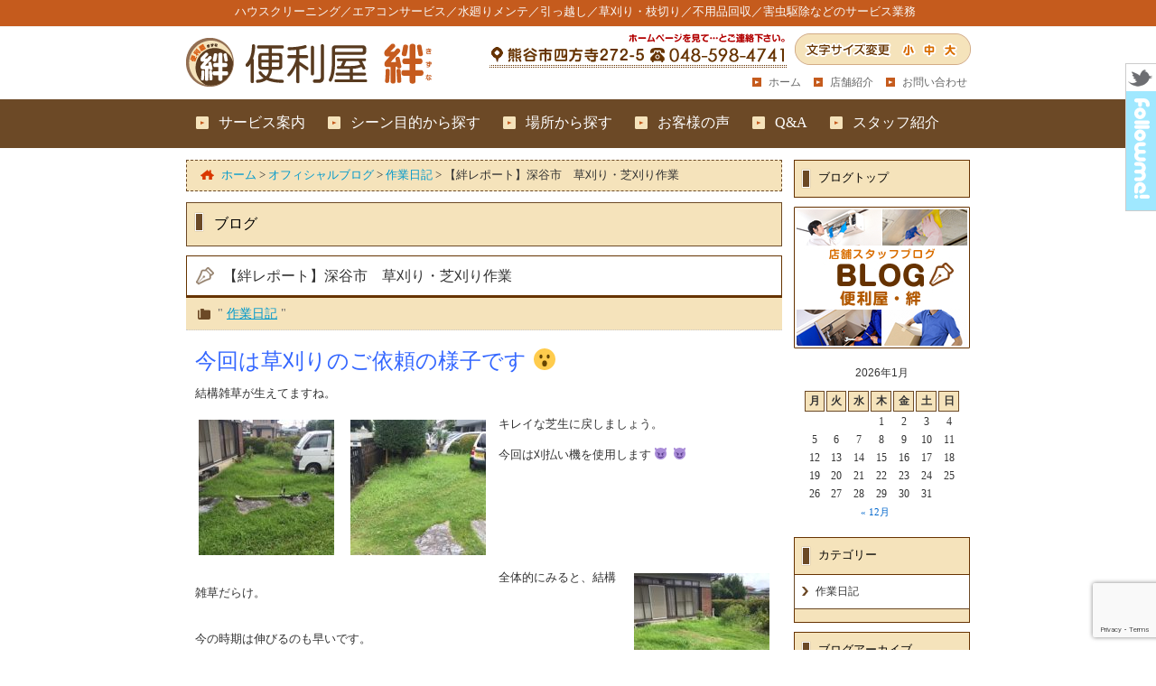

--- FILE ---
content_type: text/html; charset=UTF-8
request_url: https://www.benriya-kizuna.com/sagyounikki/1387/
body_size: 11400
content:
<!DOCTYPE html PUBLIC "-//W3C//DTD XHTML 1.0 Transitional//EN" "http://www.w3.org/TR/xhtml1/DTD/xhtml1-transitional.dtd">
<html xmlns="http://www.w3.org/1999/xhtml" lang="ja" xmlns:og="http://ogp.me/ns#" xmlns:mixi="http://mixi-platform.com/ns#">
<head profile="http://gmpg.org/xfn/11">
<meta http-equiv="Content-Type" content="text/html; charset=UTF-8" />
<meta name="robots" content="all" />
<title>【絆レポート】深谷市　草刈り・芝刈り作業 | 埼玉県熊谷市の便利屋・絆（ハウスクリーニング／エアコンサービス／水廻りメンテ／引っ越し／草刈り・枝切り／不用品回収／害虫駆除）</title>
<meta name="description" content="便利屋絆（〒360-0841 埼玉県熊谷市新堀1041-2 プレミアムコートエイワン）では、ハウスクリーニング／エアコンサービス／水廻りメンテ／引っ越し／草刈り・枝切り／不用品回収／害虫駆除などの便利サービスを行っております。TEL：048-598-4741／FAX：048-598-4751" />
<meta name="keywords" content="熊谷市,便利屋,便利サービス,便利屋業務,不用品回収" />
<link rel="stylesheet" href="https://www.benriya-kizuna.com/websystem/wp-content/themes/benriya-kizuna/style.css" type="text/css" media="all" />
<link rel="alternate" type="application/rss+xml" title="埼玉県熊谷市の便利屋・絆（ハウスクリーニング／エアコンサービス／水廻りメンテ／引っ越し／草刈り・枝切り／不用品回収／害虫駆除） RSS Feed" href="https://www.benriya-kizuna.com/feed/" />
<link rel="alternate" type="application/atom+xml" title="埼玉県熊谷市の便利屋・絆（ハウスクリーニング／エアコンサービス／水廻りメンテ／引っ越し／草刈り・枝切り／不用品回収／害虫駆除） Atom Feed" href="https://www.benriya-kizuna.com/feed/atom/" />
<link rel="pingback" href="https://www.benriya-kizuna.com/websystem/xmlrpc.php" />

<meta name='robots' content='max-image-preview:large' />
<script type="text/javascript">
window._wpemojiSettings = {"baseUrl":"https:\/\/s.w.org\/images\/core\/emoji\/14.0.0\/72x72\/","ext":".png","svgUrl":"https:\/\/s.w.org\/images\/core\/emoji\/14.0.0\/svg\/","svgExt":".svg","source":{"concatemoji":"https:\/\/www.benriya-kizuna.com\/websystem\/wp-includes\/js\/wp-emoji-release.min.js?ver=6.2.2"}};
/*! This file is auto-generated */
!function(e,a,t){var n,r,o,i=a.createElement("canvas"),p=i.getContext&&i.getContext("2d");function s(e,t){p.clearRect(0,0,i.width,i.height),p.fillText(e,0,0);e=i.toDataURL();return p.clearRect(0,0,i.width,i.height),p.fillText(t,0,0),e===i.toDataURL()}function c(e){var t=a.createElement("script");t.src=e,t.defer=t.type="text/javascript",a.getElementsByTagName("head")[0].appendChild(t)}for(o=Array("flag","emoji"),t.supports={everything:!0,everythingExceptFlag:!0},r=0;r<o.length;r++)t.supports[o[r]]=function(e){if(p&&p.fillText)switch(p.textBaseline="top",p.font="600 32px Arial",e){case"flag":return s("\ud83c\udff3\ufe0f\u200d\u26a7\ufe0f","\ud83c\udff3\ufe0f\u200b\u26a7\ufe0f")?!1:!s("\ud83c\uddfa\ud83c\uddf3","\ud83c\uddfa\u200b\ud83c\uddf3")&&!s("\ud83c\udff4\udb40\udc67\udb40\udc62\udb40\udc65\udb40\udc6e\udb40\udc67\udb40\udc7f","\ud83c\udff4\u200b\udb40\udc67\u200b\udb40\udc62\u200b\udb40\udc65\u200b\udb40\udc6e\u200b\udb40\udc67\u200b\udb40\udc7f");case"emoji":return!s("\ud83e\udef1\ud83c\udffb\u200d\ud83e\udef2\ud83c\udfff","\ud83e\udef1\ud83c\udffb\u200b\ud83e\udef2\ud83c\udfff")}return!1}(o[r]),t.supports.everything=t.supports.everything&&t.supports[o[r]],"flag"!==o[r]&&(t.supports.everythingExceptFlag=t.supports.everythingExceptFlag&&t.supports[o[r]]);t.supports.everythingExceptFlag=t.supports.everythingExceptFlag&&!t.supports.flag,t.DOMReady=!1,t.readyCallback=function(){t.DOMReady=!0},t.supports.everything||(n=function(){t.readyCallback()},a.addEventListener?(a.addEventListener("DOMContentLoaded",n,!1),e.addEventListener("load",n,!1)):(e.attachEvent("onload",n),a.attachEvent("onreadystatechange",function(){"complete"===a.readyState&&t.readyCallback()})),(e=t.source||{}).concatemoji?c(e.concatemoji):e.wpemoji&&e.twemoji&&(c(e.twemoji),c(e.wpemoji)))}(window,document,window._wpemojiSettings);
</script>
<style type="text/css">
img.wp-smiley,
img.emoji {
	display: inline !important;
	border: none !important;
	box-shadow: none !important;
	height: 1em !important;
	width: 1em !important;
	margin: 0 0.07em !important;
	vertical-align: -0.1em !important;
	background: none !important;
	padding: 0 !important;
}
</style>
	<link rel='stylesheet' id='wp-block-library-css' href='https://www.benriya-kizuna.com/websystem/wp-includes/css/dist/block-library/style.min.css?ver=6.2.2' type='text/css' media='all' />
<link rel='stylesheet' id='swiper-css' href='https://www.benriya-kizuna.com/websystem/wp-content/plugins/wp-tiktok-feed/assets/frontend/swiper/swiper.min.css?ver=4.2.9' type='text/css' media='all' />
<link rel='stylesheet' id='qlttf-frontend-css' href='https://www.benriya-kizuna.com/websystem/wp-content/plugins/wp-tiktok-feed/build/frontend/css/style.css?ver=4.2.9' type='text/css' media='all' />
<link rel='stylesheet' id='classic-theme-styles-css' href='https://www.benriya-kizuna.com/websystem/wp-includes/css/classic-themes.min.css?ver=6.2.2' type='text/css' media='all' />
<style id='global-styles-inline-css' type='text/css'>
body{--wp--preset--color--black: #000000;--wp--preset--color--cyan-bluish-gray: #abb8c3;--wp--preset--color--white: #ffffff;--wp--preset--color--pale-pink: #f78da7;--wp--preset--color--vivid-red: #cf2e2e;--wp--preset--color--luminous-vivid-orange: #ff6900;--wp--preset--color--luminous-vivid-amber: #fcb900;--wp--preset--color--light-green-cyan: #7bdcb5;--wp--preset--color--vivid-green-cyan: #00d084;--wp--preset--color--pale-cyan-blue: #8ed1fc;--wp--preset--color--vivid-cyan-blue: #0693e3;--wp--preset--color--vivid-purple: #9b51e0;--wp--preset--gradient--vivid-cyan-blue-to-vivid-purple: linear-gradient(135deg,rgba(6,147,227,1) 0%,rgb(155,81,224) 100%);--wp--preset--gradient--light-green-cyan-to-vivid-green-cyan: linear-gradient(135deg,rgb(122,220,180) 0%,rgb(0,208,130) 100%);--wp--preset--gradient--luminous-vivid-amber-to-luminous-vivid-orange: linear-gradient(135deg,rgba(252,185,0,1) 0%,rgba(255,105,0,1) 100%);--wp--preset--gradient--luminous-vivid-orange-to-vivid-red: linear-gradient(135deg,rgba(255,105,0,1) 0%,rgb(207,46,46) 100%);--wp--preset--gradient--very-light-gray-to-cyan-bluish-gray: linear-gradient(135deg,rgb(238,238,238) 0%,rgb(169,184,195) 100%);--wp--preset--gradient--cool-to-warm-spectrum: linear-gradient(135deg,rgb(74,234,220) 0%,rgb(151,120,209) 20%,rgb(207,42,186) 40%,rgb(238,44,130) 60%,rgb(251,105,98) 80%,rgb(254,248,76) 100%);--wp--preset--gradient--blush-light-purple: linear-gradient(135deg,rgb(255,206,236) 0%,rgb(152,150,240) 100%);--wp--preset--gradient--blush-bordeaux: linear-gradient(135deg,rgb(254,205,165) 0%,rgb(254,45,45) 50%,rgb(107,0,62) 100%);--wp--preset--gradient--luminous-dusk: linear-gradient(135deg,rgb(255,203,112) 0%,rgb(199,81,192) 50%,rgb(65,88,208) 100%);--wp--preset--gradient--pale-ocean: linear-gradient(135deg,rgb(255,245,203) 0%,rgb(182,227,212) 50%,rgb(51,167,181) 100%);--wp--preset--gradient--electric-grass: linear-gradient(135deg,rgb(202,248,128) 0%,rgb(113,206,126) 100%);--wp--preset--gradient--midnight: linear-gradient(135deg,rgb(2,3,129) 0%,rgb(40,116,252) 100%);--wp--preset--duotone--dark-grayscale: url('#wp-duotone-dark-grayscale');--wp--preset--duotone--grayscale: url('#wp-duotone-grayscale');--wp--preset--duotone--purple-yellow: url('#wp-duotone-purple-yellow');--wp--preset--duotone--blue-red: url('#wp-duotone-blue-red');--wp--preset--duotone--midnight: url('#wp-duotone-midnight');--wp--preset--duotone--magenta-yellow: url('#wp-duotone-magenta-yellow');--wp--preset--duotone--purple-green: url('#wp-duotone-purple-green');--wp--preset--duotone--blue-orange: url('#wp-duotone-blue-orange');--wp--preset--font-size--small: 13px;--wp--preset--font-size--medium: 20px;--wp--preset--font-size--large: 36px;--wp--preset--font-size--x-large: 42px;--wp--preset--spacing--20: 0.44rem;--wp--preset--spacing--30: 0.67rem;--wp--preset--spacing--40: 1rem;--wp--preset--spacing--50: 1.5rem;--wp--preset--spacing--60: 2.25rem;--wp--preset--spacing--70: 3.38rem;--wp--preset--spacing--80: 5.06rem;--wp--preset--shadow--natural: 6px 6px 9px rgba(0, 0, 0, 0.2);--wp--preset--shadow--deep: 12px 12px 50px rgba(0, 0, 0, 0.4);--wp--preset--shadow--sharp: 6px 6px 0px rgba(0, 0, 0, 0.2);--wp--preset--shadow--outlined: 6px 6px 0px -3px rgba(255, 255, 255, 1), 6px 6px rgba(0, 0, 0, 1);--wp--preset--shadow--crisp: 6px 6px 0px rgba(0, 0, 0, 1);}:where(.is-layout-flex){gap: 0.5em;}body .is-layout-flow > .alignleft{float: left;margin-inline-start: 0;margin-inline-end: 2em;}body .is-layout-flow > .alignright{float: right;margin-inline-start: 2em;margin-inline-end: 0;}body .is-layout-flow > .aligncenter{margin-left: auto !important;margin-right: auto !important;}body .is-layout-constrained > .alignleft{float: left;margin-inline-start: 0;margin-inline-end: 2em;}body .is-layout-constrained > .alignright{float: right;margin-inline-start: 2em;margin-inline-end: 0;}body .is-layout-constrained > .aligncenter{margin-left: auto !important;margin-right: auto !important;}body .is-layout-constrained > :where(:not(.alignleft):not(.alignright):not(.alignfull)){max-width: var(--wp--style--global--content-size);margin-left: auto !important;margin-right: auto !important;}body .is-layout-constrained > .alignwide{max-width: var(--wp--style--global--wide-size);}body .is-layout-flex{display: flex;}body .is-layout-flex{flex-wrap: wrap;align-items: center;}body .is-layout-flex > *{margin: 0;}:where(.wp-block-columns.is-layout-flex){gap: 2em;}.has-black-color{color: var(--wp--preset--color--black) !important;}.has-cyan-bluish-gray-color{color: var(--wp--preset--color--cyan-bluish-gray) !important;}.has-white-color{color: var(--wp--preset--color--white) !important;}.has-pale-pink-color{color: var(--wp--preset--color--pale-pink) !important;}.has-vivid-red-color{color: var(--wp--preset--color--vivid-red) !important;}.has-luminous-vivid-orange-color{color: var(--wp--preset--color--luminous-vivid-orange) !important;}.has-luminous-vivid-amber-color{color: var(--wp--preset--color--luminous-vivid-amber) !important;}.has-light-green-cyan-color{color: var(--wp--preset--color--light-green-cyan) !important;}.has-vivid-green-cyan-color{color: var(--wp--preset--color--vivid-green-cyan) !important;}.has-pale-cyan-blue-color{color: var(--wp--preset--color--pale-cyan-blue) !important;}.has-vivid-cyan-blue-color{color: var(--wp--preset--color--vivid-cyan-blue) !important;}.has-vivid-purple-color{color: var(--wp--preset--color--vivid-purple) !important;}.has-black-background-color{background-color: var(--wp--preset--color--black) !important;}.has-cyan-bluish-gray-background-color{background-color: var(--wp--preset--color--cyan-bluish-gray) !important;}.has-white-background-color{background-color: var(--wp--preset--color--white) !important;}.has-pale-pink-background-color{background-color: var(--wp--preset--color--pale-pink) !important;}.has-vivid-red-background-color{background-color: var(--wp--preset--color--vivid-red) !important;}.has-luminous-vivid-orange-background-color{background-color: var(--wp--preset--color--luminous-vivid-orange) !important;}.has-luminous-vivid-amber-background-color{background-color: var(--wp--preset--color--luminous-vivid-amber) !important;}.has-light-green-cyan-background-color{background-color: var(--wp--preset--color--light-green-cyan) !important;}.has-vivid-green-cyan-background-color{background-color: var(--wp--preset--color--vivid-green-cyan) !important;}.has-pale-cyan-blue-background-color{background-color: var(--wp--preset--color--pale-cyan-blue) !important;}.has-vivid-cyan-blue-background-color{background-color: var(--wp--preset--color--vivid-cyan-blue) !important;}.has-vivid-purple-background-color{background-color: var(--wp--preset--color--vivid-purple) !important;}.has-black-border-color{border-color: var(--wp--preset--color--black) !important;}.has-cyan-bluish-gray-border-color{border-color: var(--wp--preset--color--cyan-bluish-gray) !important;}.has-white-border-color{border-color: var(--wp--preset--color--white) !important;}.has-pale-pink-border-color{border-color: var(--wp--preset--color--pale-pink) !important;}.has-vivid-red-border-color{border-color: var(--wp--preset--color--vivid-red) !important;}.has-luminous-vivid-orange-border-color{border-color: var(--wp--preset--color--luminous-vivid-orange) !important;}.has-luminous-vivid-amber-border-color{border-color: var(--wp--preset--color--luminous-vivid-amber) !important;}.has-light-green-cyan-border-color{border-color: var(--wp--preset--color--light-green-cyan) !important;}.has-vivid-green-cyan-border-color{border-color: var(--wp--preset--color--vivid-green-cyan) !important;}.has-pale-cyan-blue-border-color{border-color: var(--wp--preset--color--pale-cyan-blue) !important;}.has-vivid-cyan-blue-border-color{border-color: var(--wp--preset--color--vivid-cyan-blue) !important;}.has-vivid-purple-border-color{border-color: var(--wp--preset--color--vivid-purple) !important;}.has-vivid-cyan-blue-to-vivid-purple-gradient-background{background: var(--wp--preset--gradient--vivid-cyan-blue-to-vivid-purple) !important;}.has-light-green-cyan-to-vivid-green-cyan-gradient-background{background: var(--wp--preset--gradient--light-green-cyan-to-vivid-green-cyan) !important;}.has-luminous-vivid-amber-to-luminous-vivid-orange-gradient-background{background: var(--wp--preset--gradient--luminous-vivid-amber-to-luminous-vivid-orange) !important;}.has-luminous-vivid-orange-to-vivid-red-gradient-background{background: var(--wp--preset--gradient--luminous-vivid-orange-to-vivid-red) !important;}.has-very-light-gray-to-cyan-bluish-gray-gradient-background{background: var(--wp--preset--gradient--very-light-gray-to-cyan-bluish-gray) !important;}.has-cool-to-warm-spectrum-gradient-background{background: var(--wp--preset--gradient--cool-to-warm-spectrum) !important;}.has-blush-light-purple-gradient-background{background: var(--wp--preset--gradient--blush-light-purple) !important;}.has-blush-bordeaux-gradient-background{background: var(--wp--preset--gradient--blush-bordeaux) !important;}.has-luminous-dusk-gradient-background{background: var(--wp--preset--gradient--luminous-dusk) !important;}.has-pale-ocean-gradient-background{background: var(--wp--preset--gradient--pale-ocean) !important;}.has-electric-grass-gradient-background{background: var(--wp--preset--gradient--electric-grass) !important;}.has-midnight-gradient-background{background: var(--wp--preset--gradient--midnight) !important;}.has-small-font-size{font-size: var(--wp--preset--font-size--small) !important;}.has-medium-font-size{font-size: var(--wp--preset--font-size--medium) !important;}.has-large-font-size{font-size: var(--wp--preset--font-size--large) !important;}.has-x-large-font-size{font-size: var(--wp--preset--font-size--x-large) !important;}
.wp-block-navigation a:where(:not(.wp-element-button)){color: inherit;}
:where(.wp-block-columns.is-layout-flex){gap: 2em;}
.wp-block-pullquote{font-size: 1.5em;line-height: 1.6;}
</style>
<link rel='stylesheet' id='contact-form-7-css' href='https://www.benriya-kizuna.com/websystem/wp-content/plugins/contact-form-7/includes/css/styles.css?ver=5.7.7' type='text/css' media='all' />
<!--n2css--><script type='text/javascript' src='https://www.benriya-kizuna.com/websystem/wp-includes/js/jquery/jquery.min.js?ver=3.6.4' id='jquery-core-js'></script>
<script type='text/javascript' src='https://www.benriya-kizuna.com/websystem/wp-includes/js/jquery/jquery-migrate.min.js?ver=3.4.0' id='jquery-migrate-js'></script>
<link rel="https://api.w.org/" href="https://www.benriya-kizuna.com/wp-json/" /><link rel="alternate" type="application/json" href="https://www.benriya-kizuna.com/wp-json/wp/v2/posts/1387" /><link rel="EditURI" type="application/rsd+xml" title="RSD" href="https://www.benriya-kizuna.com/websystem/xmlrpc.php?rsd" />
<link rel="wlwmanifest" type="application/wlwmanifest+xml" href="https://www.benriya-kizuna.com/websystem/wp-includes/wlwmanifest.xml" />
<link rel="canonical" href="https://www.benriya-kizuna.com/sagyounikki/1387/" />
<link rel='shortlink' href='https://www.benriya-kizuna.com/?p=1387' />
<link rel="alternate" type="application/json+oembed" href="https://www.benriya-kizuna.com/wp-json/oembed/1.0/embed?url=https%3A%2F%2Fwww.benriya-kizuna.com%2Fsagyounikki%2F1387%2F" />
<link rel="alternate" type="text/xml+oembed" href="https://www.benriya-kizuna.com/wp-json/oembed/1.0/embed?url=https%3A%2F%2Fwww.benriya-kizuna.com%2Fsagyounikki%2F1387%2F&#038;format=xml" />
		<style type="text/css" id="wp-custom-css">
			.tiktok-embed {
	border:0px;
	padding:0px;
	margin-top: 0px !important;
}

iframe.instagram-media.instagram-media-rendered{
	height: 402px !important;
  border-radius: 7px !important;
	margin-bottom: 0px !important;
}

@media screen and (max-width: 767px) {
table.top_table_2c{
display: flex;
	flex-direction: column;
	flex-wrap: nowrap;
	justify-content: flex-start;
	align-items: center;
}
table.top_table_2c td{
	width: 100% !important;
    display: block;
    box-sizing: border-box;
	}
}		</style>
		<script type='text/javascript' src="https://www.benriya-kizuna.com/websystem/wp-content/themes/benriya-kizuna/js/common.js"></script>
<script type='text/javascript' src="https://www.benriya-kizuna.com/websystem/wp-content/themes/benriya-kizuna/js/jquery.drop.js"></script>

<script src="https://www.benriya-kizuna.com/websystem/wp-content/themes/benriya-kizuna/js/jQueryAutoHeight.js"></script>
<script type="application/javascript">
jQuery(function($){
    /*$('.tax_box_001').autoHeight({column:2, clear:1});*/
	$('.tax_box_001').autoHeight();
});
</script>

<script src="https://www.benriya-kizuna.com/websystem/wp-content/themes/benriya-kizuna/js/jquery.sticky.js"></script>
<script>
  jQuery(document).ready(function($){
    $("#menu-headers").sticky({topSpacing:0});
	/*$("#menu-headers_end").sticky({topSpacing:47});*/
  });
</script>

<meta property="og:site_name" content="埼玉県熊谷市の便利屋・絆（ハウスクリーニング／エアコンサービス／水廻りメンテ／引っ越し／草刈り・枝切り／不用品回収／害虫駆除）" />
<meta property="og:image" content="https://www.benriya-kizuna.com/websystem/wp-content/themes/benriya-kizuna/images/ogimg.jpg" />
<meta property="og:title" content=" &raquo; 【絆レポート】深谷市　草刈り・芝刈り作業埼玉県熊谷市の便利屋・絆（ハウスクリーニング／エアコンサービス／水廻りメンテ／引っ越し／草刈り・枝切り／不用品回収／害虫駆除）" />
<meta property="og:description" content="便利屋絆（〒360-0841 埼玉県熊谷市新堀1041-2 プレミアムコートエイワン）では、ハウスクリーニング／エアコンサービス／水廻りメンテ／引っ越し／草刈り・枝切り／不用品回収／害虫駆除などの便利サービスを行っております。TEL：048-598-4741／FAX：048-598-4751" />

<script type="text/javascript" src="https://www.benriya-kizuna.com/websystem/wp-content/themes/benriya-kizuna/js/jquery.textresizer.js"></script>
<script type="text/javascript" src="https://www.benriya-kizuna.com/websystem/wp-content/themes/benriya-kizuna/js/jquery.cookie.js"></script>
<script>
jQuery(function(){
jQuery(".textsize_change a").textresizer({
target: "#headerimg,#global_textlink,#content,#menu-headers,#main_sidebar_right,#main_sidebar_left,#footer_bg"
});
});
</script>
<meta name="google-site-verification" content="8sgKPM0ubEAbxhjBhdnUDBsqs7E9SGsFw-j-VN_Q7-k" />
<!-- Global Site Tag (gtag.js) - Google Analytics -->
<script async src="https://www.googletagmanager.com/gtag/js?id=UA-5496206-31"></script>
<script>
  window.dataLayer = window.dataLayer || [];
  function gtag(){dataLayer.push(arguments)};
  gtag('js', new Date());

  gtag('config', 'UA-5496206-31');
</script>

<link rel="shortcut icon" type="image/vnd.microsoft.icon" href="https://www.benriya-kizuna.com/websystem/wp-content/uploads/icon/favicon.ico" />
</head>
<body data-rsssl=1 id="body_top" class="custom-background">
<!--<div id="fb-root"></div>-->
<!--[if lte IE 6.0]>
<span style="border: 1px solid #ff6600; padding: 10px; background-color: #FFFFCC; display: block; line-height: 2em; text-align: center;">あなたは旧式ブラウザをご利用中です。<br />
サイト内の情報が正しく表示できない可能性がございますので、ブラウザのアップグレードをおすすめします。<br />
バージョンについての情報は各メーカーのウェブサイトをご確認ください。　※また<a href="http://www.google.co.jp/chrome/" target="_blank">推奨ブラウザ</a>をお使いいただく方がより快適にご利用いただけます。</span>
<![endif]-->
<div id="allDocument"><a name="pagetop"></a>
<div id="header-all">
<div id="header_01">
<div id="headerimg"><span>ハウスクリーニング／エアコンサービス／水廻りメンテ／引っ越し／草刈り・枝切り／不用品回収／害虫駆除などのサービス業務</span>
</div>
<div class="headerimg_left">
		<a href="https://www.benriya-kizuna.com/"><img src="https://www.benriya-kizuna.com/websystem/wp-content/themes/benriya-kizuna/images/siteimg/header_navi_img_01.png" alt="" width="280" height="65" /></a>
	
	</div>
			<div class="headerimg_right"><div id="global_menu"><ul><li id="global_menu_left"><a href="https://www.benriya-kizuna.com/contact/"><img src="https://www.benriya-kizuna.com/websystem/wp-content/themes/benriya-kizuna/images/siteimg/header_navi_img_02.png" alt="" width="390" height="40" /></a></li>
					
			<li id="textsize_right"><ul class="textsize_change">
	<li><a href="#" id="text_size_S">小</a></li>
	<li><a href="#" id="text_size_M">中</a></li>
	<li><a href="#" id="text_size_L">大</a></li>
	</ul></li></ul></div></div>
			
		<div id="global_textlink"><ul><li><a href="https://www.benriya-kizuna.com/">ホーム</a></li>
				
			<li><a href="https://www.benriya-kizuna.com/company/">店舗紹介</a></li>
				
			<li><a href="https://www.benriya-kizuna.com/contact/">お問い合わせ</a></li></ul></div>
			
</div><!--header_01-->

<div id="menu-headers">
<div id="drop" role="navigation">
<div class="menu-header"><ul id="menu-drop" class="menu"><li id="menu-item-312" class="menu-item menu-item-type-custom menu-item-object-custom menu-item-312"><a href="https://www.benriya-kizuna.com/service/"><span>サービス案内</span></a></li>
<li id="menu-item-65" class="menu-item menu-item-type-custom menu-item-object-custom menu-item-65"><a href="https://www.benriya-kizuna.com/scene_purpose/"><span>シーン目的から探す</span></a></li>
<li id="menu-item-66" class="menu-item menu-item-type-custom menu-item-object-custom menu-item-66"><a href="https://www.benriya-kizuna.com/place/"><span>場所から探す</span></a></li>
<li id="menu-item-49" class="menu-item menu-item-type-custom menu-item-object-custom menu-item-49"><a href="https://www.benriya-kizuna.com/voice/"><span>お客様の声</span></a></li>
<li id="menu-item-50" class="menu-item menu-item-type-custom menu-item-object-custom menu-item-50"><a href="https://www.benriya-kizuna.com/qa/"><span>Q&#038;A</span></a></li>
<li id="menu-item-954" class="menu-item menu-item-type-post_type menu-item-object-page menu-item-954"><a href="https://www.benriya-kizuna.com/staff/"><span>スタッフ紹介</span></a></li>
</ul></div></div><!-- #access -->
</div><!-- #menu-headers -->
<div id="menu-headers_end"></div>
</div><!--header-all-->
<div id="main" class="main_contents">

<div id="contents">

<div id="content" class="narrowcolumn_left">

<div class="kuzu">
<div class="way"><div class="kuzuhome"></div><!-- Breadcrumb NavXT 7.2.0 -->
<span property="itemListElement" typeof="ListItem"><a property="item" typeof="WebPage" title="埼玉県熊谷市の便利屋・絆（ハウスクリーニング／エアコンサービス／水廻りメンテ／引っ越し／草刈り・枝切り／不用品回収／害虫駆除）へ移動" href="https://www.benriya-kizuna.com" class="home"><span property="name">ホーム</span></a><meta property="position" content="1"></span> &gt; <span property="itemListElement" typeof="ListItem"><a property="item" typeof="WebPage" title="オフィシャルブログへ移動" href="https://www.benriya-kizuna.com/blog/" class="post-root post post-post"><span property="name">オフィシャルブログ</span></a><meta property="position" content="2"></span> &gt; <span property="itemListElement" typeof="ListItem"><a property="item" typeof="WebPage" title="作業日記のカテゴリーアーカイブへ移動" href="https://www.benriya-kizuna.com/category/sagyounikki/" class="taxonomy category"><span property="name">作業日記</span></a><meta property="position" content="3"></span> &gt; <span property="itemListElement" typeof="ListItem"><span property="name">【絆レポート】深谷市　草刈り・芝刈り作業</span><meta property="position" content="4"></span></div></div>

	
	
			


		

		<div class="post" id="post-1387">
		

<div id="post_h2">ブログ</div>		
		
		
<h1 id="post_blog_h2">【絆レポート】深谷市　草刈り・芝刈り作業</h1>
<div class="post_blog_h2_class">" <a href="https://www.benriya-kizuna.com/category/sagyounikki/" rel="category tag">作業日記</a> "</div>
			

		
	
			

<div class="entry">

	
				<p><span style="font-size: 18pt; color: #3366ff;">今回は草刈りのご依頼の様子です 😮 </span></p>
<p>&nbsp;</p>
<p>結構雑草が生えてますね。</p>
<p>&nbsp;</p>
<p><img decoding="async" class="alignleft size-thumbnail wp-image-1377" src="https://www.benriya-kizuna.com/websystem/wp-content/uploads/2016/08/e86b980cde88bd94f379ce85f07389e0-150x150.jpg" alt="芝刈り２" width="150" height="150" srcset="https://www.benriya-kizuna.com/websystem/wp-content/uploads/2016/08/e86b980cde88bd94f379ce85f07389e0-150x150.jpg 150w, https://www.benriya-kizuna.com/websystem/wp-content/uploads/2016/08/e86b980cde88bd94f379ce85f07389e0-196x196.jpg 196w" sizes="(max-width: 150px) 100vw, 150px" /> <img decoding="async" loading="lazy" class="alignleft size-thumbnail wp-image-1376" src="https://www.benriya-kizuna.com/websystem/wp-content/uploads/2016/08/661eb62e05d7e9b86e33f3f5a430c40b-150x150.jpg" alt="芝刈り１" width="150" height="150" srcset="https://www.benriya-kizuna.com/websystem/wp-content/uploads/2016/08/661eb62e05d7e9b86e33f3f5a430c40b-150x150.jpg 150w, https://www.benriya-kizuna.com/websystem/wp-content/uploads/2016/08/661eb62e05d7e9b86e33f3f5a430c40b-196x196.jpg 196w" sizes="(max-width: 150px) 100vw, 150px" /></p>
<p>キレイな芝生に戻しましょう。</p>
<p>&nbsp;</p>
<p>今回は刈払い機を使用します 😈  😈</p>
<p>&nbsp;</p>
<p>&nbsp;</p>
<p>&nbsp;</p>
<p>&nbsp;</p>
<p>&nbsp;</p>
<p>&nbsp;</p>
<p>&nbsp;</p>
<p><img decoding="async" loading="lazy" class="alignright size-thumbnail wp-image-1380" src="https://www.benriya-kizuna.com/websystem/wp-content/uploads/2016/08/e416c92c8d16af669662b13173a11d43-150x150.jpg" alt="芝刈り５" width="150" height="150" srcset="https://www.benriya-kizuna.com/websystem/wp-content/uploads/2016/08/e416c92c8d16af669662b13173a11d43-150x150.jpg 150w, https://www.benriya-kizuna.com/websystem/wp-content/uploads/2016/08/e416c92c8d16af669662b13173a11d43-196x196.jpg 196w" sizes="(max-width: 150px) 100vw, 150px" /></p>
<p>全体的にみると、結構雑草だらけ。</p>
<p>&nbsp;</p>
<p>&nbsp;</p>
<p>今の時期は伸びるのも早いです。</p>
<p>&nbsp;</p>
<p>&nbsp;</p>
<p>&nbsp;</p>
<p>&nbsp;</p>
<p><span style="font-size: 14pt; color: #993300;">このような作業は代表の横尾が得意です 😆 </span></p>
<p><span style="font-size: 14pt; color: #993300;">お任せください 😉  😉  😉 </span></p>
<p>&nbsp;</p>
<p>&nbsp;</p>
<p><img decoding="async" loading="lazy" class="alignleft size-thumbnail wp-image-1378" src="https://www.benriya-kizuna.com/websystem/wp-content/uploads/2016/08/0b9b3c57deff4075a33774ea2405ab9a-150x150.jpg" alt="芝刈り３" width="150" height="150" srcset="https://www.benriya-kizuna.com/websystem/wp-content/uploads/2016/08/0b9b3c57deff4075a33774ea2405ab9a-150x150.jpg 150w, https://www.benriya-kizuna.com/websystem/wp-content/uploads/2016/08/0b9b3c57deff4075a33774ea2405ab9a-196x196.jpg 196w" sizes="(max-width: 150px) 100vw, 150px" /> <img decoding="async" loading="lazy" class="alignleft wp-image-1379 size-thumbnail" src="https://www.benriya-kizuna.com/websystem/wp-content/uploads/2016/08/578a52f4d875e73e6712a5e93e507bf9-e1471678615744-150x150.jpg" alt="芝刈り４" width="150" height="150" srcset="https://www.benriya-kizuna.com/websystem/wp-content/uploads/2016/08/578a52f4d875e73e6712a5e93e507bf9-e1471678615744-150x150.jpg 150w, https://www.benriya-kizuna.com/websystem/wp-content/uploads/2016/08/578a52f4d875e73e6712a5e93e507bf9-e1471678615744-196x196.jpg 196w" sizes="(max-width: 150px) 100vw, 150px" /></p>
<p>この日は湿度が高く、ムシムシでした</p>
<p>(;´･ω･)汗・汗・汗</p>
<p>&nbsp;</p>
<p>&nbsp;</p>
<p>&nbsp;</p>
<p>&nbsp;</p>
<p>&nbsp;</p>
<p>&nbsp;</p>
<p>&nbsp;</p>
<p>どうですか？きれいになりました。</p>
<p>&nbsp;</p>
<p>&nbsp;</p>
<p><img decoding="async" loading="lazy" class="alignleft size-thumbnail wp-image-1384" src="https://www.benriya-kizuna.com/websystem/wp-content/uploads/2016/08/b9f1a6c3ac4bea44f734855c4522dc93-150x150.jpg" alt="芝刈り９" width="150" height="150" srcset="https://www.benriya-kizuna.com/websystem/wp-content/uploads/2016/08/b9f1a6c3ac4bea44f734855c4522dc93-150x150.jpg 150w, https://www.benriya-kizuna.com/websystem/wp-content/uploads/2016/08/b9f1a6c3ac4bea44f734855c4522dc93-196x196.jpg 196w" sizes="(max-width: 150px) 100vw, 150px" /> <img decoding="async" loading="lazy" class="alignright size-thumbnail wp-image-1382" src="https://www.benriya-kizuna.com/websystem/wp-content/uploads/2016/08/9a8cbc8890a022820622ea98614b444e-150x150.jpg" alt="芝刈り７" width="150" height="150" srcset="https://www.benriya-kizuna.com/websystem/wp-content/uploads/2016/08/9a8cbc8890a022820622ea98614b444e-150x150.jpg 150w, https://www.benriya-kizuna.com/websystem/wp-content/uploads/2016/08/9a8cbc8890a022820622ea98614b444e-196x196.jpg 196w" sizes="(max-width: 150px) 100vw, 150px" /> <img decoding="async" loading="lazy" class="aligncenter size-thumbnail wp-image-1383" src="https://www.benriya-kizuna.com/websystem/wp-content/uploads/2016/08/d8e2fbbf7292063c3497119f60ff3aaf-150x150.jpg" alt="芝刈り８" width="150" height="150" srcset="https://www.benriya-kizuna.com/websystem/wp-content/uploads/2016/08/d8e2fbbf7292063c3497119f60ff3aaf-150x150.jpg 150w, https://www.benriya-kizuna.com/websystem/wp-content/uploads/2016/08/d8e2fbbf7292063c3497119f60ff3aaf-196x196.jpg 196w" sizes="(max-width: 150px) 100vw, 150px" /></p>
<p>&nbsp;</p>
<p>&nbsp;</p>
<p>&nbsp;</p>
<p>隅の方は、機械が入らないので手作業で抜いていきます。<img decoding="async" loading="lazy" class="alignright size-thumbnail wp-image-1381" src="https://www.benriya-kizuna.com/websystem/wp-content/uploads/2016/08/a1ff0e72aa6c42b347e0a687203d0b9c-150x150.jpg" alt="芝刈り６" width="150" height="150" srcset="https://www.benriya-kizuna.com/websystem/wp-content/uploads/2016/08/a1ff0e72aa6c42b347e0a687203d0b9c-150x150.jpg 150w, https://www.benriya-kizuna.com/websystem/wp-content/uploads/2016/08/a1ff0e72aa6c42b347e0a687203d0b9c-196x196.jpg 196w" sizes="(max-width: 150px) 100vw, 150px" /></p>
<p>&nbsp;</p>
<p>&nbsp;</p>
<p>クルーの長谷川さん頑張ってます。</p>
<p>&nbsp;</p>
<p>&nbsp;</p>
<p>&nbsp;</p>
<p>&nbsp;</p>
<p>&nbsp;</p>
<p><span style="color: #ff0000; font-size: 18pt;">夏前に草刈りをやったばかりでも、すでに結構伸びてきています。</span></p>
<p><span style="color: #ff0000; font-size: 18pt;">外は暑くてなかなか手が付けられない時は、是非便利屋絆まで！！！ 😯  😯 </span></p>
<p>&nbsp;</p>
<p>&nbsp;</p>
<p>&nbsp;</p>

				
				
				







			<div class="navigation_clearfix">
<div class="navigation_clearfix_alignleft"><a href="https://www.benriya-kizuna.com/sagyounikki/1367/" title="【絆レポート】熊谷市　リピーターのお客様　シャッター塗装作業">&larr; 【絆レポート】熊谷市　リピーターのお客...</a></div>
<div class="navigation_clearfix_alignright"><a href="https://www.benriya-kizuna.com/sagyounikki/1395/" title="【絆レポート】虹">【絆レポート】虹 &rarr;</a></div>
</div><!-- navigation clearfix -->



					<div class="entry-utility">
						カテゴリー： <a href="https://www.benriya-kizuna.com/category/sagyounikki/" rel="category tag">作業日記</a>. 					</div><!-- .entry-utility -->
					
					
			</div>
			
			
<div class="social-box">
    <span class="mixiButton"><a href="https://mixi.jp/share.pl" class="mixi-check-button" data-url="https://www.benriya-kizuna.com/sagyounikki/1387/" data-key="b5ac80306ffb776ee6602d11b16e065f9adef284" data-button="button-3">Check</a></span>
	<!-- <span class="greeButton"><iframe src="https://share.gree.jp/share?url=https://www.benriya-kizuna.com/sagyounikki/1387/&type=0&height=21" scrolling="no" frameborder="0" marginwidth="0" marginheight="0" style="border:none; overflow:hidden; width:81px; height:21px;" allowTransparency="true"></iframe></span>-->
	<span class="hatebuButton"><a href="https://b.hatena.ne.jp/entry/http://https://www.benriya-kizuna.com/sagyounikki/1387/" class="hatena-bookmark-button" data-hatena-bookmark-title="【絆レポート】深谷市　草刈り・芝刈り作業" data-hatena-bookmark-layout="standard" title="このエントリーをはてなブックマークに追加"><img src="https://b.st-hatena.com/images/entry-button/button-only.gif" alt="このエントリーをはてなブックマークに追加" width="20" height="21" style="border: none;" /></a></span>
	<span class="tweetButton">
	<a href="https://twitter.com/share" class="twitter-share-button" data-url="https://www.benriya-kizuna.com/sagyounikki/1387/" data-count="horizontal" data-via="imdexjp" data-text="【絆レポート】深谷市　草刈り・芝刈り作業" data-lang="ja">ツイート</a>
	</span>
<span class="facebookButton" style="">	
<div class="fb-like" data-colorscheme="dark" data-href="https://www.benriya-kizuna.com/sagyounikki/1387/" data-send="false" data-width="450" data-show-faces="true"></div>
</span></div>
					
						
			
			
	



			
		
		
		
		
		
		
		<!--<p class="nocomments">コメントは受け付けていません。</p>-->

	

	
	

			
		</div>

	

	


	
    </div>
	
	

	<div id="main_sidebar_right">
	
	

	
	
		<ul>
			<li id="widget_sp_image-4" class="widget widget_sp_image"><div id="widgettitle">ブログトップ</div><div id="h2_botom"></div><a href="https://www.benriya-kizuna.com/blog/" target="_self" class="widget_sp_image-image-link" title="ブログトップ"><img alt="店舗ブログトップ" class="attachment-0x0" style="max-width: 100%;" src="https://www.benriya-kizuna.com/websystem/wp-content/uploads/2016/04/blog-bn_01.jpg" /></a></li><li id="calendar-2" class="widget widget_calendar"><div id="calendar_wrap" class="calendar_wrap"><table id="wp-calendar" class="wp-calendar-table">
	<caption>2026年1月</caption>
	<thead>
	<tr>
		<th scope="col" title="月曜日">月</th>
		<th scope="col" title="火曜日">火</th>
		<th scope="col" title="水曜日">水</th>
		<th scope="col" title="木曜日">木</th>
		<th scope="col" title="金曜日">金</th>
		<th scope="col" title="土曜日">土</th>
		<th scope="col" title="日曜日">日</th>
	</tr>
	</thead>
	<tbody>
	<tr>
		<td colspan="3" class="pad">&nbsp;</td><td>1</td><td>2</td><td>3</td><td>4</td>
	</tr>
	<tr>
		<td>5</td><td>6</td><td>7</td><td>8</td><td>9</td><td>10</td><td>11</td>
	</tr>
	<tr>
		<td>12</td><td>13</td><td>14</td><td>15</td><td>16</td><td>17</td><td>18</td>
	</tr>
	<tr>
		<td>19</td><td>20</td><td>21</td><td>22</td><td id="today">23</td><td>24</td><td>25</td>
	</tr>
	<tr>
		<td>26</td><td>27</td><td>28</td><td>29</td><td>30</td><td>31</td>
		<td class="pad" colspan="1">&nbsp;</td>
	</tr>
	</tbody>
	</table><nav aria-label="前と次の月" class="wp-calendar-nav">
		<span class="wp-calendar-nav-prev"><a href="https://www.benriya-kizuna.com/date/2025/12/">&laquo; 12月</a></span>
		<span class="pad">&nbsp;</span>
		<span class="wp-calendar-nav-next">&nbsp;</span>
	</nav></div></li><li id="categories-3" class="widget widget_categories"><div id="widgettitle">カテゴリー</div><div id="h2_botom"></div>
			<ul>
					<li class="cat-item cat-item-1"><a href="https://www.benriya-kizuna.com/category/sagyounikki/">作業日記</a>
</li>
			</ul>

			</li><li id="archives-3" class="widget widget_archive"><div id="widgettitle">ブログアーカイブ</div><div id="h2_botom"></div>		<label class="screen-reader-text" for="archives-dropdown-3">ブログアーカイブ</label>
		<select id="archives-dropdown-3" name="archive-dropdown">
			
			<option value="">月を選択</option>
				<option value='https://www.benriya-kizuna.com/date/2025/12/'> 2025年12月 &nbsp;(2)</option>
	<option value='https://www.benriya-kizuna.com/date/2025/08/'> 2025年8月 &nbsp;(1)</option>
	<option value='https://www.benriya-kizuna.com/date/2025/04/'> 2025年4月 &nbsp;(1)</option>
	<option value='https://www.benriya-kizuna.com/date/2025/03/'> 2025年3月 &nbsp;(1)</option>
	<option value='https://www.benriya-kizuna.com/date/2025/01/'> 2025年1月 &nbsp;(1)</option>
	<option value='https://www.benriya-kizuna.com/date/2024/12/'> 2024年12月 &nbsp;(2)</option>
	<option value='https://www.benriya-kizuna.com/date/2024/11/'> 2024年11月 &nbsp;(2)</option>
	<option value='https://www.benriya-kizuna.com/date/2024/10/'> 2024年10月 &nbsp;(1)</option>
	<option value='https://www.benriya-kizuna.com/date/2024/09/'> 2024年9月 &nbsp;(2)</option>
	<option value='https://www.benriya-kizuna.com/date/2024/08/'> 2024年8月 &nbsp;(1)</option>
	<option value='https://www.benriya-kizuna.com/date/2024/07/'> 2024年7月 &nbsp;(3)</option>
	<option value='https://www.benriya-kizuna.com/date/2024/06/'> 2024年6月 &nbsp;(2)</option>
	<option value='https://www.benriya-kizuna.com/date/2024/05/'> 2024年5月 &nbsp;(4)</option>
	<option value='https://www.benriya-kizuna.com/date/2024/04/'> 2024年4月 &nbsp;(7)</option>
	<option value='https://www.benriya-kizuna.com/date/2024/03/'> 2024年3月 &nbsp;(1)</option>
	<option value='https://www.benriya-kizuna.com/date/2024/02/'> 2024年2月 &nbsp;(2)</option>
	<option value='https://www.benriya-kizuna.com/date/2024/01/'> 2024年1月 &nbsp;(4)</option>
	<option value='https://www.benriya-kizuna.com/date/2017/04/'> 2017年4月 &nbsp;(2)</option>
	<option value='https://www.benriya-kizuna.com/date/2017/01/'> 2017年1月 &nbsp;(3)</option>
	<option value='https://www.benriya-kizuna.com/date/2016/12/'> 2016年12月 &nbsp;(1)</option>
	<option value='https://www.benriya-kizuna.com/date/2016/11/'> 2016年11月 &nbsp;(2)</option>
	<option value='https://www.benriya-kizuna.com/date/2016/10/'> 2016年10月 &nbsp;(1)</option>
	<option value='https://www.benriya-kizuna.com/date/2016/09/'> 2016年9月 &nbsp;(3)</option>
	<option value='https://www.benriya-kizuna.com/date/2016/08/'> 2016年8月 &nbsp;(3)</option>
	<option value='https://www.benriya-kizuna.com/date/2016/07/'> 2016年7月 &nbsp;(2)</option>
	<option value='https://www.benriya-kizuna.com/date/2016/06/'> 2016年6月 &nbsp;(4)</option>
	<option value='https://www.benriya-kizuna.com/date/2016/05/'> 2016年5月 &nbsp;(5)</option>
	<option value='https://www.benriya-kizuna.com/date/2016/04/'> 2016年4月 &nbsp;(1)</option>

		</select>

<script type="text/javascript">
/* <![CDATA[ */
(function() {
	var dropdown = document.getElementById( "archives-dropdown-3" );
	function onSelectChange() {
		if ( dropdown.options[ dropdown.selectedIndex ].value !== '' ) {
			document.location.href = this.options[ this.selectedIndex ].value;
		}
	}
	dropdown.onchange = onSelectChange;
})();
/* ]]> */
</script>
			</li><li id="custom_originaltag-2" class="widget widget_originaltag"><div id="widgettitle">ブログのタグ</div><div id="h2_botom"></div>			<div class="originaltagcloud">			
						</div>
</li>		</ul>

</div><!--sidebar end-->

</div><!--contents-->



	

</div><!--main_contents or top_contents-->
</div><!--allDocument-->

<div id="footer_bg">
<div id="footer">
<div class="footer_top">
<a href="#body_top"></a>
</div>
</div><!--footer-->

<div id="menu-footers1">
<div id="drop1" role="navigation">
<div class="menu-footer1"><ul id="menu-drop-footer1" class="menu"><li id="menu-item-313" class="menu-item menu-item-type-custom menu-item-object-custom menu-item-313"><a href="https://www.benriya-kizuna.com/service/"><span>サービス案内</span></a></li>
<li id="menu-item-112" class="menu-item menu-item-type-custom menu-item-object-custom menu-item-112"><a href="https://www.benriya-kizuna.com/scene_purpose/"><span>シーン目的から探す</span></a></li>
<li id="menu-item-113" class="menu-item menu-item-type-custom menu-item-object-custom menu-item-113"><a href="https://www.benriya-kizuna.com/place/"><span>場所から探す</span></a></li>
<li id="menu-item-114" class="menu-item menu-item-type-custom menu-item-object-custom menu-item-114"><a href="https://www.benriya-kizuna.com/voice/"><span>お客様の声</span></a></li>
<li id="menu-item-115" class="menu-item menu-item-type-custom menu-item-object-custom menu-item-115"><a href="https://www.benriya-kizuna.com/qa/"><span>Q&#038;A</span></a></li>
<li id="menu-item-953" class="menu-item menu-item-type-post_type menu-item-object-page menu-item-953"><a href="https://www.benriya-kizuna.com/staff/"><span>スタッフ紹介</span></a></li>
<li id="menu-item-124" class="menu-item menu-item-type-post_type menu-item-object-page menu-item-124"><a href="https://www.benriya-kizuna.com/contact/"><span>お問い合わせ</span></a></li>
</ul></div></div>
</div>

<!--menu2 start-->
<div id="menu-footers2">
<div id="drop2" role="navigation">
<div class="menu-footer2"><ul id="menu-drop-footer2" class="menu"><li id="menu-item-123" class="menu-item menu-item-type-post_type menu-item-object-page menu-item-home menu-item-123"><a href="https://www.benriya-kizuna.com/"><span>ホーム</span></a></li>
<li id="menu-item-118" class="menu-item menu-item-type-custom menu-item-object-custom menu-item-118"><a href="https://www.benriya-kizuna.com/informations/"><span>お知らせ</span></a></li>
<li id="menu-item-119" class="menu-item menu-item-type-post_type menu-item-object-page menu-item-119"><a href="https://www.benriya-kizuna.com/company/"><span>店舗紹介</span></a></li>
<li id="menu-item-120" class="menu-item menu-item-type-post_type menu-item-object-page menu-item-120"><a href="https://www.benriya-kizuna.com/access-map/"><span>アクセスマップ</span></a></li>
<li id="menu-item-121" class="menu-item menu-item-type-post_type menu-item-object-page current_page_parent menu-item-121"><a href="https://www.benriya-kizuna.com/blog/"><span>オフィシャルブログ</span></a></li>
<li id="menu-item-122" class="menu-item menu-item-type-post_type menu-item-object-page menu-item-122"><a href="https://www.benriya-kizuna.com/link-list/"><span>リンク</span></a></li>
</ul></div></div><!-- #access -->
</div><!-- #menu-headers -->
<!--menu2 end-->

<div id="footer_menu3"><!--footer_menu3始め-->
便利屋 絆（きずな）<br />
〒360-0006 埼玉県熊谷市四方寺272-5<br />
TEL：048-598-4741　FAX：048-598-4751</div><!--footer_menu3 end-->

<div id="footer_copyright">
Copyright (C) 2016 - 2026 <a href="https://www.benriya-kizuna.com/" title="埼玉県熊谷市の便利屋・絆（ハウスクリーニング／エアコンサービス／水廻りメンテ／引っ越し／草刈り・枝切り／不用品回収／害虫駆除）" rel="home">
benriya-kizuna.com</a> All Rights Reserved.</div>

</div><!--footer_bg-->

<div id="twitter_icon"><a id="followme" title="Follow me!" href="https://twitter.com/benriya_kizuna/" target="_blank"><img src="https://www.benriya-kizuna.com/websystem/wp-content/uploads/icon/icon_twitter.jpg" width="33" height="162" border="0" alt="Twitter" /></a></div>

<script type='text/javascript'>
(function($){
  jQuery(function() {
    jQuery('#menu-drop,#drop ul,#menu-drop-footer1,#drop1 ul,#menu-drop-footer2,#drop2 ul').drop({speed: 300});
  });})(jQuery);
</script>
<script charset="utf-8" type="text/javascript" src="https://platform.twitter.com/widgets.js"></script>
<script type="text/javascript" src="https://static.mixi.jp/js/share.js"></script>
<script type="text/javascript" src="https://b.st-hatena.com/js/bookmark_button.js" charset="utf-8" async="async"></script>
<script>(function(d, s, id) {
  var js, fjs = d.getElementsByTagName(s)[0];
  if (d.getElementById(id)) return;
  js = d.createElement(s); js.id = id;
  js.src = "//connect.facebook.net/ja_JP/all.js#xfbml=1&appId=163419830398352";
  fjs.parentNode.insertBefore(js, fjs);
}(document, 'script', 'facebook-jssdk'));</script>
<script type='text/javascript' src='https://www.benriya-kizuna.com/websystem/wp-includes/js/comment-reply.min.js?ver=6.2.2' id='comment-reply-js'></script>
<script type='text/javascript' src='https://www.benriya-kizuna.com/websystem/wp-content/plugins/wp-tiktok-feed/assets/frontend/swiper/swiper.min.js?ver=4.2.9' id='swiper-js'></script>
<script type='text/javascript' src='https://www.benriya-kizuna.com/websystem/wp-includes/js/imagesloaded.min.js?ver=4.1.4' id='imagesloaded-js'></script>
<script type='text/javascript' src='https://www.benriya-kizuna.com/websystem/wp-includes/js/masonry.min.js?ver=4.2.2' id='masonry-js'></script>
<script type='text/javascript' src='https://www.benriya-kizuna.com/websystem/wp-content/plugins/contact-form-7/includes/swv/js/index.js?ver=5.7.7' id='swv-js'></script>
<script type='text/javascript' id='contact-form-7-js-extra'>
/* <![CDATA[ */
var wpcf7 = {"api":{"root":"https:\/\/www.benriya-kizuna.com\/wp-json\/","namespace":"contact-form-7\/v1"}};
/* ]]> */
</script>
<script type='text/javascript' src='https://www.benriya-kizuna.com/websystem/wp-content/plugins/contact-form-7/includes/js/index.js?ver=5.7.7' id='contact-form-7-js'></script>
<script type='text/javascript' src='https://www.google.com/recaptcha/api.js?render=6LefIOEZAAAAABgPaRhaUHtLayNle0cXvOb4bUbO&#038;ver=3.0' id='google-recaptcha-js'></script>
<script type='text/javascript' src='https://www.benriya-kizuna.com/websystem/wp-includes/js/dist/vendor/wp-polyfill-inert.min.js?ver=3.1.2' id='wp-polyfill-inert-js'></script>
<script type='text/javascript' src='https://www.benriya-kizuna.com/websystem/wp-includes/js/dist/vendor/regenerator-runtime.min.js?ver=0.13.11' id='regenerator-runtime-js'></script>
<script type='text/javascript' src='https://www.benriya-kizuna.com/websystem/wp-includes/js/dist/vendor/wp-polyfill.min.js?ver=3.15.0' id='wp-polyfill-js'></script>
<script type='text/javascript' id='wpcf7-recaptcha-js-extra'>
/* <![CDATA[ */
var wpcf7_recaptcha = {"sitekey":"6LefIOEZAAAAABgPaRhaUHtLayNle0cXvOb4bUbO","actions":{"homepage":"homepage","contactform":"contactform"}};
/* ]]> */
</script>
<script type='text/javascript' src='https://www.benriya-kizuna.com/websystem/wp-content/plugins/contact-form-7/modules/recaptcha/index.js?ver=5.7.7' id='wpcf7-recaptcha-js'></script>
</body>
</html>
	</div>
	
	



--- FILE ---
content_type: text/html; charset=utf-8
request_url: https://www.google.com/recaptcha/api2/anchor?ar=1&k=6LefIOEZAAAAABgPaRhaUHtLayNle0cXvOb4bUbO&co=aHR0cHM6Ly93d3cuYmVucml5YS1raXp1bmEuY29tOjQ0Mw..&hl=en&v=N67nZn4AqZkNcbeMu4prBgzg&size=invisible&anchor-ms=20000&execute-ms=30000&cb=isuuv39xs5br
body_size: 49993
content:
<!DOCTYPE HTML><html dir="ltr" lang="en"><head><meta http-equiv="Content-Type" content="text/html; charset=UTF-8">
<meta http-equiv="X-UA-Compatible" content="IE=edge">
<title>reCAPTCHA</title>
<style type="text/css">
/* cyrillic-ext */
@font-face {
  font-family: 'Roboto';
  font-style: normal;
  font-weight: 400;
  font-stretch: 100%;
  src: url(//fonts.gstatic.com/s/roboto/v48/KFO7CnqEu92Fr1ME7kSn66aGLdTylUAMa3GUBHMdazTgWw.woff2) format('woff2');
  unicode-range: U+0460-052F, U+1C80-1C8A, U+20B4, U+2DE0-2DFF, U+A640-A69F, U+FE2E-FE2F;
}
/* cyrillic */
@font-face {
  font-family: 'Roboto';
  font-style: normal;
  font-weight: 400;
  font-stretch: 100%;
  src: url(//fonts.gstatic.com/s/roboto/v48/KFO7CnqEu92Fr1ME7kSn66aGLdTylUAMa3iUBHMdazTgWw.woff2) format('woff2');
  unicode-range: U+0301, U+0400-045F, U+0490-0491, U+04B0-04B1, U+2116;
}
/* greek-ext */
@font-face {
  font-family: 'Roboto';
  font-style: normal;
  font-weight: 400;
  font-stretch: 100%;
  src: url(//fonts.gstatic.com/s/roboto/v48/KFO7CnqEu92Fr1ME7kSn66aGLdTylUAMa3CUBHMdazTgWw.woff2) format('woff2');
  unicode-range: U+1F00-1FFF;
}
/* greek */
@font-face {
  font-family: 'Roboto';
  font-style: normal;
  font-weight: 400;
  font-stretch: 100%;
  src: url(//fonts.gstatic.com/s/roboto/v48/KFO7CnqEu92Fr1ME7kSn66aGLdTylUAMa3-UBHMdazTgWw.woff2) format('woff2');
  unicode-range: U+0370-0377, U+037A-037F, U+0384-038A, U+038C, U+038E-03A1, U+03A3-03FF;
}
/* math */
@font-face {
  font-family: 'Roboto';
  font-style: normal;
  font-weight: 400;
  font-stretch: 100%;
  src: url(//fonts.gstatic.com/s/roboto/v48/KFO7CnqEu92Fr1ME7kSn66aGLdTylUAMawCUBHMdazTgWw.woff2) format('woff2');
  unicode-range: U+0302-0303, U+0305, U+0307-0308, U+0310, U+0312, U+0315, U+031A, U+0326-0327, U+032C, U+032F-0330, U+0332-0333, U+0338, U+033A, U+0346, U+034D, U+0391-03A1, U+03A3-03A9, U+03B1-03C9, U+03D1, U+03D5-03D6, U+03F0-03F1, U+03F4-03F5, U+2016-2017, U+2034-2038, U+203C, U+2040, U+2043, U+2047, U+2050, U+2057, U+205F, U+2070-2071, U+2074-208E, U+2090-209C, U+20D0-20DC, U+20E1, U+20E5-20EF, U+2100-2112, U+2114-2115, U+2117-2121, U+2123-214F, U+2190, U+2192, U+2194-21AE, U+21B0-21E5, U+21F1-21F2, U+21F4-2211, U+2213-2214, U+2216-22FF, U+2308-230B, U+2310, U+2319, U+231C-2321, U+2336-237A, U+237C, U+2395, U+239B-23B7, U+23D0, U+23DC-23E1, U+2474-2475, U+25AF, U+25B3, U+25B7, U+25BD, U+25C1, U+25CA, U+25CC, U+25FB, U+266D-266F, U+27C0-27FF, U+2900-2AFF, U+2B0E-2B11, U+2B30-2B4C, U+2BFE, U+3030, U+FF5B, U+FF5D, U+1D400-1D7FF, U+1EE00-1EEFF;
}
/* symbols */
@font-face {
  font-family: 'Roboto';
  font-style: normal;
  font-weight: 400;
  font-stretch: 100%;
  src: url(//fonts.gstatic.com/s/roboto/v48/KFO7CnqEu92Fr1ME7kSn66aGLdTylUAMaxKUBHMdazTgWw.woff2) format('woff2');
  unicode-range: U+0001-000C, U+000E-001F, U+007F-009F, U+20DD-20E0, U+20E2-20E4, U+2150-218F, U+2190, U+2192, U+2194-2199, U+21AF, U+21E6-21F0, U+21F3, U+2218-2219, U+2299, U+22C4-22C6, U+2300-243F, U+2440-244A, U+2460-24FF, U+25A0-27BF, U+2800-28FF, U+2921-2922, U+2981, U+29BF, U+29EB, U+2B00-2BFF, U+4DC0-4DFF, U+FFF9-FFFB, U+10140-1018E, U+10190-1019C, U+101A0, U+101D0-101FD, U+102E0-102FB, U+10E60-10E7E, U+1D2C0-1D2D3, U+1D2E0-1D37F, U+1F000-1F0FF, U+1F100-1F1AD, U+1F1E6-1F1FF, U+1F30D-1F30F, U+1F315, U+1F31C, U+1F31E, U+1F320-1F32C, U+1F336, U+1F378, U+1F37D, U+1F382, U+1F393-1F39F, U+1F3A7-1F3A8, U+1F3AC-1F3AF, U+1F3C2, U+1F3C4-1F3C6, U+1F3CA-1F3CE, U+1F3D4-1F3E0, U+1F3ED, U+1F3F1-1F3F3, U+1F3F5-1F3F7, U+1F408, U+1F415, U+1F41F, U+1F426, U+1F43F, U+1F441-1F442, U+1F444, U+1F446-1F449, U+1F44C-1F44E, U+1F453, U+1F46A, U+1F47D, U+1F4A3, U+1F4B0, U+1F4B3, U+1F4B9, U+1F4BB, U+1F4BF, U+1F4C8-1F4CB, U+1F4D6, U+1F4DA, U+1F4DF, U+1F4E3-1F4E6, U+1F4EA-1F4ED, U+1F4F7, U+1F4F9-1F4FB, U+1F4FD-1F4FE, U+1F503, U+1F507-1F50B, U+1F50D, U+1F512-1F513, U+1F53E-1F54A, U+1F54F-1F5FA, U+1F610, U+1F650-1F67F, U+1F687, U+1F68D, U+1F691, U+1F694, U+1F698, U+1F6AD, U+1F6B2, U+1F6B9-1F6BA, U+1F6BC, U+1F6C6-1F6CF, U+1F6D3-1F6D7, U+1F6E0-1F6EA, U+1F6F0-1F6F3, U+1F6F7-1F6FC, U+1F700-1F7FF, U+1F800-1F80B, U+1F810-1F847, U+1F850-1F859, U+1F860-1F887, U+1F890-1F8AD, U+1F8B0-1F8BB, U+1F8C0-1F8C1, U+1F900-1F90B, U+1F93B, U+1F946, U+1F984, U+1F996, U+1F9E9, U+1FA00-1FA6F, U+1FA70-1FA7C, U+1FA80-1FA89, U+1FA8F-1FAC6, U+1FACE-1FADC, U+1FADF-1FAE9, U+1FAF0-1FAF8, U+1FB00-1FBFF;
}
/* vietnamese */
@font-face {
  font-family: 'Roboto';
  font-style: normal;
  font-weight: 400;
  font-stretch: 100%;
  src: url(//fonts.gstatic.com/s/roboto/v48/KFO7CnqEu92Fr1ME7kSn66aGLdTylUAMa3OUBHMdazTgWw.woff2) format('woff2');
  unicode-range: U+0102-0103, U+0110-0111, U+0128-0129, U+0168-0169, U+01A0-01A1, U+01AF-01B0, U+0300-0301, U+0303-0304, U+0308-0309, U+0323, U+0329, U+1EA0-1EF9, U+20AB;
}
/* latin-ext */
@font-face {
  font-family: 'Roboto';
  font-style: normal;
  font-weight: 400;
  font-stretch: 100%;
  src: url(//fonts.gstatic.com/s/roboto/v48/KFO7CnqEu92Fr1ME7kSn66aGLdTylUAMa3KUBHMdazTgWw.woff2) format('woff2');
  unicode-range: U+0100-02BA, U+02BD-02C5, U+02C7-02CC, U+02CE-02D7, U+02DD-02FF, U+0304, U+0308, U+0329, U+1D00-1DBF, U+1E00-1E9F, U+1EF2-1EFF, U+2020, U+20A0-20AB, U+20AD-20C0, U+2113, U+2C60-2C7F, U+A720-A7FF;
}
/* latin */
@font-face {
  font-family: 'Roboto';
  font-style: normal;
  font-weight: 400;
  font-stretch: 100%;
  src: url(//fonts.gstatic.com/s/roboto/v48/KFO7CnqEu92Fr1ME7kSn66aGLdTylUAMa3yUBHMdazQ.woff2) format('woff2');
  unicode-range: U+0000-00FF, U+0131, U+0152-0153, U+02BB-02BC, U+02C6, U+02DA, U+02DC, U+0304, U+0308, U+0329, U+2000-206F, U+20AC, U+2122, U+2191, U+2193, U+2212, U+2215, U+FEFF, U+FFFD;
}
/* cyrillic-ext */
@font-face {
  font-family: 'Roboto';
  font-style: normal;
  font-weight: 500;
  font-stretch: 100%;
  src: url(//fonts.gstatic.com/s/roboto/v48/KFO7CnqEu92Fr1ME7kSn66aGLdTylUAMa3GUBHMdazTgWw.woff2) format('woff2');
  unicode-range: U+0460-052F, U+1C80-1C8A, U+20B4, U+2DE0-2DFF, U+A640-A69F, U+FE2E-FE2F;
}
/* cyrillic */
@font-face {
  font-family: 'Roboto';
  font-style: normal;
  font-weight: 500;
  font-stretch: 100%;
  src: url(//fonts.gstatic.com/s/roboto/v48/KFO7CnqEu92Fr1ME7kSn66aGLdTylUAMa3iUBHMdazTgWw.woff2) format('woff2');
  unicode-range: U+0301, U+0400-045F, U+0490-0491, U+04B0-04B1, U+2116;
}
/* greek-ext */
@font-face {
  font-family: 'Roboto';
  font-style: normal;
  font-weight: 500;
  font-stretch: 100%;
  src: url(//fonts.gstatic.com/s/roboto/v48/KFO7CnqEu92Fr1ME7kSn66aGLdTylUAMa3CUBHMdazTgWw.woff2) format('woff2');
  unicode-range: U+1F00-1FFF;
}
/* greek */
@font-face {
  font-family: 'Roboto';
  font-style: normal;
  font-weight: 500;
  font-stretch: 100%;
  src: url(//fonts.gstatic.com/s/roboto/v48/KFO7CnqEu92Fr1ME7kSn66aGLdTylUAMa3-UBHMdazTgWw.woff2) format('woff2');
  unicode-range: U+0370-0377, U+037A-037F, U+0384-038A, U+038C, U+038E-03A1, U+03A3-03FF;
}
/* math */
@font-face {
  font-family: 'Roboto';
  font-style: normal;
  font-weight: 500;
  font-stretch: 100%;
  src: url(//fonts.gstatic.com/s/roboto/v48/KFO7CnqEu92Fr1ME7kSn66aGLdTylUAMawCUBHMdazTgWw.woff2) format('woff2');
  unicode-range: U+0302-0303, U+0305, U+0307-0308, U+0310, U+0312, U+0315, U+031A, U+0326-0327, U+032C, U+032F-0330, U+0332-0333, U+0338, U+033A, U+0346, U+034D, U+0391-03A1, U+03A3-03A9, U+03B1-03C9, U+03D1, U+03D5-03D6, U+03F0-03F1, U+03F4-03F5, U+2016-2017, U+2034-2038, U+203C, U+2040, U+2043, U+2047, U+2050, U+2057, U+205F, U+2070-2071, U+2074-208E, U+2090-209C, U+20D0-20DC, U+20E1, U+20E5-20EF, U+2100-2112, U+2114-2115, U+2117-2121, U+2123-214F, U+2190, U+2192, U+2194-21AE, U+21B0-21E5, U+21F1-21F2, U+21F4-2211, U+2213-2214, U+2216-22FF, U+2308-230B, U+2310, U+2319, U+231C-2321, U+2336-237A, U+237C, U+2395, U+239B-23B7, U+23D0, U+23DC-23E1, U+2474-2475, U+25AF, U+25B3, U+25B7, U+25BD, U+25C1, U+25CA, U+25CC, U+25FB, U+266D-266F, U+27C0-27FF, U+2900-2AFF, U+2B0E-2B11, U+2B30-2B4C, U+2BFE, U+3030, U+FF5B, U+FF5D, U+1D400-1D7FF, U+1EE00-1EEFF;
}
/* symbols */
@font-face {
  font-family: 'Roboto';
  font-style: normal;
  font-weight: 500;
  font-stretch: 100%;
  src: url(//fonts.gstatic.com/s/roboto/v48/KFO7CnqEu92Fr1ME7kSn66aGLdTylUAMaxKUBHMdazTgWw.woff2) format('woff2');
  unicode-range: U+0001-000C, U+000E-001F, U+007F-009F, U+20DD-20E0, U+20E2-20E4, U+2150-218F, U+2190, U+2192, U+2194-2199, U+21AF, U+21E6-21F0, U+21F3, U+2218-2219, U+2299, U+22C4-22C6, U+2300-243F, U+2440-244A, U+2460-24FF, U+25A0-27BF, U+2800-28FF, U+2921-2922, U+2981, U+29BF, U+29EB, U+2B00-2BFF, U+4DC0-4DFF, U+FFF9-FFFB, U+10140-1018E, U+10190-1019C, U+101A0, U+101D0-101FD, U+102E0-102FB, U+10E60-10E7E, U+1D2C0-1D2D3, U+1D2E0-1D37F, U+1F000-1F0FF, U+1F100-1F1AD, U+1F1E6-1F1FF, U+1F30D-1F30F, U+1F315, U+1F31C, U+1F31E, U+1F320-1F32C, U+1F336, U+1F378, U+1F37D, U+1F382, U+1F393-1F39F, U+1F3A7-1F3A8, U+1F3AC-1F3AF, U+1F3C2, U+1F3C4-1F3C6, U+1F3CA-1F3CE, U+1F3D4-1F3E0, U+1F3ED, U+1F3F1-1F3F3, U+1F3F5-1F3F7, U+1F408, U+1F415, U+1F41F, U+1F426, U+1F43F, U+1F441-1F442, U+1F444, U+1F446-1F449, U+1F44C-1F44E, U+1F453, U+1F46A, U+1F47D, U+1F4A3, U+1F4B0, U+1F4B3, U+1F4B9, U+1F4BB, U+1F4BF, U+1F4C8-1F4CB, U+1F4D6, U+1F4DA, U+1F4DF, U+1F4E3-1F4E6, U+1F4EA-1F4ED, U+1F4F7, U+1F4F9-1F4FB, U+1F4FD-1F4FE, U+1F503, U+1F507-1F50B, U+1F50D, U+1F512-1F513, U+1F53E-1F54A, U+1F54F-1F5FA, U+1F610, U+1F650-1F67F, U+1F687, U+1F68D, U+1F691, U+1F694, U+1F698, U+1F6AD, U+1F6B2, U+1F6B9-1F6BA, U+1F6BC, U+1F6C6-1F6CF, U+1F6D3-1F6D7, U+1F6E0-1F6EA, U+1F6F0-1F6F3, U+1F6F7-1F6FC, U+1F700-1F7FF, U+1F800-1F80B, U+1F810-1F847, U+1F850-1F859, U+1F860-1F887, U+1F890-1F8AD, U+1F8B0-1F8BB, U+1F8C0-1F8C1, U+1F900-1F90B, U+1F93B, U+1F946, U+1F984, U+1F996, U+1F9E9, U+1FA00-1FA6F, U+1FA70-1FA7C, U+1FA80-1FA89, U+1FA8F-1FAC6, U+1FACE-1FADC, U+1FADF-1FAE9, U+1FAF0-1FAF8, U+1FB00-1FBFF;
}
/* vietnamese */
@font-face {
  font-family: 'Roboto';
  font-style: normal;
  font-weight: 500;
  font-stretch: 100%;
  src: url(//fonts.gstatic.com/s/roboto/v48/KFO7CnqEu92Fr1ME7kSn66aGLdTylUAMa3OUBHMdazTgWw.woff2) format('woff2');
  unicode-range: U+0102-0103, U+0110-0111, U+0128-0129, U+0168-0169, U+01A0-01A1, U+01AF-01B0, U+0300-0301, U+0303-0304, U+0308-0309, U+0323, U+0329, U+1EA0-1EF9, U+20AB;
}
/* latin-ext */
@font-face {
  font-family: 'Roboto';
  font-style: normal;
  font-weight: 500;
  font-stretch: 100%;
  src: url(//fonts.gstatic.com/s/roboto/v48/KFO7CnqEu92Fr1ME7kSn66aGLdTylUAMa3KUBHMdazTgWw.woff2) format('woff2');
  unicode-range: U+0100-02BA, U+02BD-02C5, U+02C7-02CC, U+02CE-02D7, U+02DD-02FF, U+0304, U+0308, U+0329, U+1D00-1DBF, U+1E00-1E9F, U+1EF2-1EFF, U+2020, U+20A0-20AB, U+20AD-20C0, U+2113, U+2C60-2C7F, U+A720-A7FF;
}
/* latin */
@font-face {
  font-family: 'Roboto';
  font-style: normal;
  font-weight: 500;
  font-stretch: 100%;
  src: url(//fonts.gstatic.com/s/roboto/v48/KFO7CnqEu92Fr1ME7kSn66aGLdTylUAMa3yUBHMdazQ.woff2) format('woff2');
  unicode-range: U+0000-00FF, U+0131, U+0152-0153, U+02BB-02BC, U+02C6, U+02DA, U+02DC, U+0304, U+0308, U+0329, U+2000-206F, U+20AC, U+2122, U+2191, U+2193, U+2212, U+2215, U+FEFF, U+FFFD;
}
/* cyrillic-ext */
@font-face {
  font-family: 'Roboto';
  font-style: normal;
  font-weight: 900;
  font-stretch: 100%;
  src: url(//fonts.gstatic.com/s/roboto/v48/KFO7CnqEu92Fr1ME7kSn66aGLdTylUAMa3GUBHMdazTgWw.woff2) format('woff2');
  unicode-range: U+0460-052F, U+1C80-1C8A, U+20B4, U+2DE0-2DFF, U+A640-A69F, U+FE2E-FE2F;
}
/* cyrillic */
@font-face {
  font-family: 'Roboto';
  font-style: normal;
  font-weight: 900;
  font-stretch: 100%;
  src: url(//fonts.gstatic.com/s/roboto/v48/KFO7CnqEu92Fr1ME7kSn66aGLdTylUAMa3iUBHMdazTgWw.woff2) format('woff2');
  unicode-range: U+0301, U+0400-045F, U+0490-0491, U+04B0-04B1, U+2116;
}
/* greek-ext */
@font-face {
  font-family: 'Roboto';
  font-style: normal;
  font-weight: 900;
  font-stretch: 100%;
  src: url(//fonts.gstatic.com/s/roboto/v48/KFO7CnqEu92Fr1ME7kSn66aGLdTylUAMa3CUBHMdazTgWw.woff2) format('woff2');
  unicode-range: U+1F00-1FFF;
}
/* greek */
@font-face {
  font-family: 'Roboto';
  font-style: normal;
  font-weight: 900;
  font-stretch: 100%;
  src: url(//fonts.gstatic.com/s/roboto/v48/KFO7CnqEu92Fr1ME7kSn66aGLdTylUAMa3-UBHMdazTgWw.woff2) format('woff2');
  unicode-range: U+0370-0377, U+037A-037F, U+0384-038A, U+038C, U+038E-03A1, U+03A3-03FF;
}
/* math */
@font-face {
  font-family: 'Roboto';
  font-style: normal;
  font-weight: 900;
  font-stretch: 100%;
  src: url(//fonts.gstatic.com/s/roboto/v48/KFO7CnqEu92Fr1ME7kSn66aGLdTylUAMawCUBHMdazTgWw.woff2) format('woff2');
  unicode-range: U+0302-0303, U+0305, U+0307-0308, U+0310, U+0312, U+0315, U+031A, U+0326-0327, U+032C, U+032F-0330, U+0332-0333, U+0338, U+033A, U+0346, U+034D, U+0391-03A1, U+03A3-03A9, U+03B1-03C9, U+03D1, U+03D5-03D6, U+03F0-03F1, U+03F4-03F5, U+2016-2017, U+2034-2038, U+203C, U+2040, U+2043, U+2047, U+2050, U+2057, U+205F, U+2070-2071, U+2074-208E, U+2090-209C, U+20D0-20DC, U+20E1, U+20E5-20EF, U+2100-2112, U+2114-2115, U+2117-2121, U+2123-214F, U+2190, U+2192, U+2194-21AE, U+21B0-21E5, U+21F1-21F2, U+21F4-2211, U+2213-2214, U+2216-22FF, U+2308-230B, U+2310, U+2319, U+231C-2321, U+2336-237A, U+237C, U+2395, U+239B-23B7, U+23D0, U+23DC-23E1, U+2474-2475, U+25AF, U+25B3, U+25B7, U+25BD, U+25C1, U+25CA, U+25CC, U+25FB, U+266D-266F, U+27C0-27FF, U+2900-2AFF, U+2B0E-2B11, U+2B30-2B4C, U+2BFE, U+3030, U+FF5B, U+FF5D, U+1D400-1D7FF, U+1EE00-1EEFF;
}
/* symbols */
@font-face {
  font-family: 'Roboto';
  font-style: normal;
  font-weight: 900;
  font-stretch: 100%;
  src: url(//fonts.gstatic.com/s/roboto/v48/KFO7CnqEu92Fr1ME7kSn66aGLdTylUAMaxKUBHMdazTgWw.woff2) format('woff2');
  unicode-range: U+0001-000C, U+000E-001F, U+007F-009F, U+20DD-20E0, U+20E2-20E4, U+2150-218F, U+2190, U+2192, U+2194-2199, U+21AF, U+21E6-21F0, U+21F3, U+2218-2219, U+2299, U+22C4-22C6, U+2300-243F, U+2440-244A, U+2460-24FF, U+25A0-27BF, U+2800-28FF, U+2921-2922, U+2981, U+29BF, U+29EB, U+2B00-2BFF, U+4DC0-4DFF, U+FFF9-FFFB, U+10140-1018E, U+10190-1019C, U+101A0, U+101D0-101FD, U+102E0-102FB, U+10E60-10E7E, U+1D2C0-1D2D3, U+1D2E0-1D37F, U+1F000-1F0FF, U+1F100-1F1AD, U+1F1E6-1F1FF, U+1F30D-1F30F, U+1F315, U+1F31C, U+1F31E, U+1F320-1F32C, U+1F336, U+1F378, U+1F37D, U+1F382, U+1F393-1F39F, U+1F3A7-1F3A8, U+1F3AC-1F3AF, U+1F3C2, U+1F3C4-1F3C6, U+1F3CA-1F3CE, U+1F3D4-1F3E0, U+1F3ED, U+1F3F1-1F3F3, U+1F3F5-1F3F7, U+1F408, U+1F415, U+1F41F, U+1F426, U+1F43F, U+1F441-1F442, U+1F444, U+1F446-1F449, U+1F44C-1F44E, U+1F453, U+1F46A, U+1F47D, U+1F4A3, U+1F4B0, U+1F4B3, U+1F4B9, U+1F4BB, U+1F4BF, U+1F4C8-1F4CB, U+1F4D6, U+1F4DA, U+1F4DF, U+1F4E3-1F4E6, U+1F4EA-1F4ED, U+1F4F7, U+1F4F9-1F4FB, U+1F4FD-1F4FE, U+1F503, U+1F507-1F50B, U+1F50D, U+1F512-1F513, U+1F53E-1F54A, U+1F54F-1F5FA, U+1F610, U+1F650-1F67F, U+1F687, U+1F68D, U+1F691, U+1F694, U+1F698, U+1F6AD, U+1F6B2, U+1F6B9-1F6BA, U+1F6BC, U+1F6C6-1F6CF, U+1F6D3-1F6D7, U+1F6E0-1F6EA, U+1F6F0-1F6F3, U+1F6F7-1F6FC, U+1F700-1F7FF, U+1F800-1F80B, U+1F810-1F847, U+1F850-1F859, U+1F860-1F887, U+1F890-1F8AD, U+1F8B0-1F8BB, U+1F8C0-1F8C1, U+1F900-1F90B, U+1F93B, U+1F946, U+1F984, U+1F996, U+1F9E9, U+1FA00-1FA6F, U+1FA70-1FA7C, U+1FA80-1FA89, U+1FA8F-1FAC6, U+1FACE-1FADC, U+1FADF-1FAE9, U+1FAF0-1FAF8, U+1FB00-1FBFF;
}
/* vietnamese */
@font-face {
  font-family: 'Roboto';
  font-style: normal;
  font-weight: 900;
  font-stretch: 100%;
  src: url(//fonts.gstatic.com/s/roboto/v48/KFO7CnqEu92Fr1ME7kSn66aGLdTylUAMa3OUBHMdazTgWw.woff2) format('woff2');
  unicode-range: U+0102-0103, U+0110-0111, U+0128-0129, U+0168-0169, U+01A0-01A1, U+01AF-01B0, U+0300-0301, U+0303-0304, U+0308-0309, U+0323, U+0329, U+1EA0-1EF9, U+20AB;
}
/* latin-ext */
@font-face {
  font-family: 'Roboto';
  font-style: normal;
  font-weight: 900;
  font-stretch: 100%;
  src: url(//fonts.gstatic.com/s/roboto/v48/KFO7CnqEu92Fr1ME7kSn66aGLdTylUAMa3KUBHMdazTgWw.woff2) format('woff2');
  unicode-range: U+0100-02BA, U+02BD-02C5, U+02C7-02CC, U+02CE-02D7, U+02DD-02FF, U+0304, U+0308, U+0329, U+1D00-1DBF, U+1E00-1E9F, U+1EF2-1EFF, U+2020, U+20A0-20AB, U+20AD-20C0, U+2113, U+2C60-2C7F, U+A720-A7FF;
}
/* latin */
@font-face {
  font-family: 'Roboto';
  font-style: normal;
  font-weight: 900;
  font-stretch: 100%;
  src: url(//fonts.gstatic.com/s/roboto/v48/KFO7CnqEu92Fr1ME7kSn66aGLdTylUAMa3yUBHMdazQ.woff2) format('woff2');
  unicode-range: U+0000-00FF, U+0131, U+0152-0153, U+02BB-02BC, U+02C6, U+02DA, U+02DC, U+0304, U+0308, U+0329, U+2000-206F, U+20AC, U+2122, U+2191, U+2193, U+2212, U+2215, U+FEFF, U+FFFD;
}

</style>
<link rel="stylesheet" type="text/css" href="https://www.gstatic.com/recaptcha/releases/N67nZn4AqZkNcbeMu4prBgzg/styles__ltr.css">
<script nonce="GRpj6TzlgMYM1l4jMeV3Ig" type="text/javascript">window['__recaptcha_api'] = 'https://www.google.com/recaptcha/api2/';</script>
<script type="text/javascript" src="https://www.gstatic.com/recaptcha/releases/N67nZn4AqZkNcbeMu4prBgzg/recaptcha__en.js" nonce="GRpj6TzlgMYM1l4jMeV3Ig">
      
    </script></head>
<body><div id="rc-anchor-alert" class="rc-anchor-alert"></div>
<input type="hidden" id="recaptcha-token" value="[base64]">
<script type="text/javascript" nonce="GRpj6TzlgMYM1l4jMeV3Ig">
      recaptcha.anchor.Main.init("[\x22ainput\x22,[\x22bgdata\x22,\x22\x22,\[base64]/[base64]/[base64]/[base64]/[base64]/UltsKytdPUU6KEU8MjA0OD9SW2wrK109RT4+NnwxOTI6KChFJjY0NTEyKT09NTUyOTYmJk0rMTxjLmxlbmd0aCYmKGMuY2hhckNvZGVBdChNKzEpJjY0NTEyKT09NTYzMjA/[base64]/[base64]/[base64]/[base64]/[base64]/[base64]/[base64]\x22,\[base64]\x22,\x22eXrCj8ORwr/Ds8KIFGzDicOdwpXCsWxlTEvCoMO/FcKaI3fDq8OxAsOROnrDoMOdDcKGSxPDi8KFMcODw7wfw4lGwrbCocOGB8K0w6IMw4paf0/CqsO/ZsKpwrDCusO+wrl9w4PCrMObZUowwp3DmcO0woxDw4nDtMKSw68BwoDClFDDondSDAdTw5oIwq/ClU/CgSTCkFFPdUEcYsOaEMOAwpHClD/Dlw3CnsOoQl88e8KGdjExw7ctR2R4wrglwoTChMKbw7XDtcOraTRGw6nCnsOxw6NbCcK5NgPCusOnw5g7wrI/[base64]/CikDDkRAWw5pvGMOdwpdzw5rCu1tFw6HDqcKIwqhEMcKswpfCg1/DjMKzw6ZAOjoVwrDCgcO0wqPCugU5SWkyN3PCp8KGwq/CuMOywpdUw6Ilw4/CisOZw7VteV/CvGnDqHBfYlXDpcKoBsKmC0JVw5XDnkYxbjTCtsKzwo8Gb8O/[base64]/w74fN8OFwrgBBD3Dq8K/QsOAw7/DnsOcwqLCgA/DqsOHw7ZDH8ORbsOQfA7CpR7CgMKQDk7Dk8KKAsKEAUjDssOGOBc9w7nDjsKfBsOMIkzCgQvDiMK6wq3DmFkdR0g/[base64]/[base64]/CgWEWI8O4wrzDk8KPD8K1w7vDtMO6w4Z5fn19wq8KSsKkw5zDlAIYwo3DvHPCrhLCpcK8w6gqacKLwoFXMj1tw7vDhk9/a2kZdcKYXMOARzLCpF/ClFYdITUEw6zCuH9LIcOVUcO0bSTDuWZrBMK/w5UOZcOJwp5Ue8KfwqTCl1oKZV10RTo1LcK0w5zDlsKObsKKw7tjw63ChB7CvQZdw4vCsH/[base64]/[base64]/KsOMw5ETw6/DkFonw7bDmMOFPRXCrwjDuW5OwpU4KMKmw4cZwq/ClcKow4nDvjVJfsKYUMO/Nw3CsjTDp8OPwoxHQ8Obw4cWTMO4w7dPwqFYIMKQCW7Ci0XCr8O/[base64]/DusO7C8OsUXRVVsOcHj1tVjDDp8OuFcOgN8OWccKHw4rClMOQw4c4w7APw63CoFJtSVFUwpbDmsKJwqRuw5YJalYDw73Dl3vDnsOCbGTCgMOdw5PClgXCnUXDtMK0A8OpRMOUYsKjwpNawqBsOHbCrcOmfsOfNyR4VMKqGsKHw5rCsMOjwoxJTHLCosOswpNXYcK/w5HDl0/[base64]/Cp8O/NW5sw7pQfXTDjcKewpVWwpE7IsKnw7s6w4/CkcOKw7tNO3Q8fSzDtMKZEivCssKkw5XCtMK5w5FFO8KIfWlUSRjDjcO2woxxKyHChsOkw5dGeiE9wqE0EhnDvxPCqhQXw4TDnjDCp8KKE8OHw7Fsw69RQSY0axNVw5PDsyt3w63CkzjCsQY4TRPCtcOEV2zCrMOqSMOjwpY9wr3Cv2Y+wodYw5YFw4/CqMOlKHrDksO/wqzDkg/[base64]/CtA9vYG0eGzjCjcKtwoRcwqnDh1HDocODwocqwpfDlMKJHsK4KsO5DhfCgTA6w7rCo8Ohwq/DuMO3AMKpOSAewoxZMGzDssOFwo9Mw4PCl3fDnWXCrcKGfcO/w706w5FwemvCtV3DoyZMbTLCmmDDnsK2RDXDtXZaw4/[base64]/DuMOvfMKOJMOnUi1HwrQHbjonb8OnDXEoeCLCpcKZw7tTfGZGZMOww6DCgXQkLBQFDMK8w7zDnsOKwo/DqcOzKsOew77CmsKORlTDm8O9w6DCh8O1w5Nud8KbwoPCmF7CvB/CvMOkw5PDp1nDkXU8CU4vw785AMKxP8OZw5AOw4RqwpPCicOSwr0xwrLDolIrwqklfMKJfBDDjAgHw65cwpQuQgrDpggjwpgQb8OVwoAHEMOXwqY1w6BZTsKoX2w4PcKRXsKEQUUJw4BCOmLDjcOIVsOsw6XCkV/[base64]/DscOxSUtgIMK+LMOBMTAXIcOeIcOQfcKOBcOiDQYhDmQVZMOcXB8ZNGXDu3JOwpppTzccHsOdQT7Cnw4DwqNQw6pQK295w6zDg8K2RnErwpxWw4ZHw7TDiwHDun3DjsKKWC7CuWnDkMOZfsO7wpEqXMKaXhXDoMOFwoLDvh7Dt2rCtHcewrjDi3PDpcOOR8O/TyUlMVHCqMOJwopiw7FFwo5Ww7rDgMKFSsKPS8KGwrZcdVRfSMKkRHI0wp0WEFUlw5tLw7FzUzZDEiJ3w6HDiyHDgHPDlsOcwrM5w5zCih/DnMK/cnXDo3NawrzCuAg/YDTCmR9Iw6TCpwc/[base64]/CisORw4TDscO2w73DmCrDj8O1w4d2wrrCosKOw5ptKQrCmcKXKMKyPMKmZ8KXOMKYUMKvVitRPhrCo2HCvsOSSELCjcKiw7fChsOFw4nCuTvCngkGw6nCsHYFcwvDsF8Qw43Cpz/CiAI6Iy3DqjhrO8Okw5k4AHbCr8O8aMOSwrrClsKqwp/[base64]/CsDNAwo7DnFvCuyRXw6o3w5FsS8KGaMKJecOIwpY7w5TCiH8nwq/DsRpew4EEw6NAOMO2w6QZesKrKMOqwrlpdsKDPUjClh/CqsKuwow5RsOfwprDgGLDlsK7cMOWFMKqwogBLRF9wrc1wrDCh8Kiwq17w6hoGG0CdBLCmsOyX8KLw5jCn8KNw5NvwrQXMsKdM3nCnMKbwpzCosOAwo9DFMKhWjbCmMO0wrLDj01VHMKwLBbDrFjDv8OUCX16w7JbFMO5wr3CnnskVCg2wovDlCnCjMKsw6/CqmTCr8O9c2jCt3I5wqhpw4zCnhPDscKGwo/Dm8KwRn56BsOcXlsIw6DDjcOZZCUTw4IWwp/Co8KGfFM9C8OEwpFeIsKNHBotw4/[base64]/w6wOw59xwo50dTfCrcOlwoIgwqLDpQ/CoSfDu8OTZsK8QwFsWD9bw6XCpwsyw43DqMOVwo/[base64]/Cr2zCt0TClcO6EjHCrsKca3HDsMKmDcKjRcOHAsOmwqDCnxfDgMOSw5QnCsKGKcO6BXlXYMO5w5/CssKmw4MZwprCqyfCpMKaDTHDr8OnYWN6w5XDn8OCwolCwqrCgxHChsOOw41twrfClMKSEcK3w58leGoHKWDDm8K3PcKjwrLDulDDrMKJwr/CkcKSwprDrCEEDj/[base64]/[base64]/CFFSSFjDpcKYDhMDwq3DsSvDrMO4OUZPwoURwq0AwoLDsMKSwoBBallRJ8OgQjNmw48tIMKlfxnDq8Oxw7F7w6XDtcOze8OnwofCj2LDsTwUwpfCosOYwp/DoE3Do8Kjwp7CocO/FsK6P8KzSsKAwo/DkMOMGMKUw7zDm8Oewow8fRjDqCbDoUJqw7xmDcOPwpBfK8Opw4oMQsKYBMOEwrwew4JIWhLCmMKWay3DkC7Ckh/Ch8KQBMOcw7QyworDgRxmFz0Mw4lhwoUhUsKqUlXDgzBgZ0PCosK0w4BCUMKuLMKXwq0bUsOcw5RvGVIzwoDDr8KuEXHDt8KZwo3Dr8KMcRYIw419CEd6HAnDoApuWV56wr/Dj1RhZVhXDcO1w7/[base64]/DoEpOw6soGjPCucKbwqrCgijDtMO5wrwrXcKdScOqSxs0w5XDhSXDssOsSAQYOTkPNQLCnSoNb3wrw7cSfTw4JcKowpMEwqTCpcO/[base64]/wqo7woPDoQFZwqfCiMOiHsO8wqUPwqPCnQ/DicOpZXljLsOWwp0SETAEw44hKEcFEMO9JcO4w57DmcK0CRI/[base64]/CrETDiAHDuMKTwqxlMG4hSsOQFz3CgcOOMTXDnsOVw5pFwrMkA8O9w5R7esOuaCZMY8OGwoDDsDpmw7LCjgzDnXXCrVHDmMOkwpNUw6nCuR/DuDkZw5sEwoPDjMOYwoU2LGzDrsKMUitQFSJVwqxqYlDCp8OoBcKGFWUTwpdYwpkxIMK9eMKIw4DDlcKzwrzDqyAYBcKnGnjCmDtnEA8Bw5JkXk41XsKWP0UDTkRsZ2RUagU/[base64]/wqwDEsKIwpIPH8K2wqx2w5zDpiDCoUF0ayjDmSI7NsKSwobDjcO/e3/CqkRGwpc9w4wVwpbClgkmFmzDocOjwo8awrLDlcK/w5slY2ZnwoLDm8OKwpDDl8K8wo0LFsK3w5LDmcKVYcODJ8O4JxN8I8Okw6rDkw8iwpfCoWgJwpQZw5fDvSITZcKPB8K8ecOlXMObw5UpAcO+Lg/DtcKzBMKhw5JaQxzCh8Ohw5bCuSTCsnAseihpGVVzw4zDhwTCqjTDvMOsclnDpjrCqFfDmSjDkMK6w7siwpw5XHoWwozCrlA1wpvDm8OywqrDoHYEw6jDjHQifFlCw6B2T8K3wrLCszbDp1HDg8O/[base64]/DmMKhGmBEwozDkw3DosKaw7odIEXDj8OZJFHDv2UeasOLEXRvw7/[base64]/Dl3oPOXcrw4bCl8KZwqRlwrrDucOWdjnCqAnCjMKGGcOzw6/CmELClsOjVsOjPsOKWV5Rw4wCQsK/IMORK8Kxw5bDqgHDg8KEw4QaB8Ogax3Coh9Twp8IVsK5FidGSsOswqlYYlHCp27Ci0TCqRDCjWFmwrMHw7jDvkDDlg5Qw7Jrw6HDqEjCo8OTDwLCp0/CmcOxwoLDksKoFWvDosKvw44ZwrzDgMO6w4/DqCMXMQ1TwogRw58VVC7CgDMlw5HChcO6OQ8BMMK5wqfCoXoxwrJBXsOrwqRISG/CkCvDhsORQcKXV0woSsKIwroYwp/CuAV2JEECKAxKwobDhAwTw7U9wo1FF0nDqMOow5jCmDw6TMKIPcKZwq0OE3duwoo3KsOcJsO3ZCsSYG7CrcKLw7zCksOAe8O+w7DDkTF4wrTCvsKkVsK+w4x2wo/DsUMAwofCmsOVa8OSGcK5wonCtsK/O8Otwo1zw6bCrcKnfDJcwprCk2VKw6wEMExpwrfDsQ3Cnl3DvMOzWSzCnMOkWm5FWysLwoEdEDQ2R8ORdg90EQpnDEtoZsOobcKgUsKbDsKNw6MuEMOUfsOISXvCksOHCwTDhDfDvMOQKsOdWT4JfcKuNVPCk8OiYcKmw5B9QcK+ckrCkiEHQ8KNw63DkhfDi8O/EXEuWB/CuQ0Mw4sDWMOpw7DDgnMrwpZBwqfDi1/CjVjCuGPDlcKFwoBLBMKkBsK7w5lzwp7CvyDDqMKXw7jDmMOSEcKAYcOHPhI8wrLCrGTCuSLDknpYw6REw7rCv8KQw6tAM8KfW8KRw43CuMKqPMKFwr/Cgh/ChUbCuhjDgRUuw71zesOVw4BbXAoPwrfDiwU9fwLCnCjDs8OpMlpTwo3DsS7CnSJqw6pXw5HDjsOswoA/IsOkKsKQA8O+w7onw7fClzMDecKqBsO5wo7DhMKJwoHDv8KrTcKhw5PCpcOvw4XCscKSw6Iaw5QjVi5rJMKzw5/CmMKvNmMHGlQkwp87XhbDrMO8Z8OWwofDmsOIw6bDo8K8Q8OIBwjDnsKhGcKNawXDqcKOwqZ6wo3CjcKMwrDCnCDDj3nCjMKeSwzClETDkQ4mwpbDo8OAwr8Two7CgMOWD8KgwpvCkcOCwpN2ccKhw6HDhgLDvmjDoDzDhD/DtsO2ccK3w5rDg8KFwo3DscOGw5/DhUfCocOWAcKLcBTCucOqKsKkw6oKBl16McO+UMKKY1UkaELDjMOHwrvCo8OpwqU9w4AbZyXDln/CgEXDtMOswqbDoFMTw45bVTgXw5jDoivCri5tC2rDn0BXw4nDsCTCosKewoLDoCrCocOWw4w5w5cKwq8YwpXDm8O0wo7Cp2NpEl1+TB0KwqfDgcO/[base64]/wo/DusKTcwLCq8Krw5/DknHDik3DlcKswpTCm8OUw60FcMK/[base64]/DpArDoMKEwrvCtMKCw7I8CsOjw7xtaAbDiHnCo3rCgHzDrwlwWQXDlMOAw63Dr8KdwpLCs2FccF7CtkNjfcK2w5TCv8KNwrnDvw/DswtcCmAsdFFHbQrDiArClMKXwprCscKmBsO3wqjDiMOzQE7Ds0TDsnbDtsO2KsOEw5HDtMKcw5PDosK5XShMwr1QwpHDtH9CwpTCnsO9w7Yhw4Jqwp/[base64]/wrAGQMKXw7NXw618JRhOw69WIzg7w5XDtSnDtcOmD8OFO8OVHUsRfgxxwrHDicKwwqNEe8KnwpwFwoBKw7TCmMOXSws0KwPCocKBwoDDkkrDrsOTZsKLJMO8BxLCgsK9TcOjOsK8GhzDsQ80Kk/DtcKZLMKvw4PCgcK+BMO1wpcVwrc9wpLDtS5HOR/Di2fClAZrHcKnb8KND8KNKsKKNMO9wrMIw4rCiHTCssO4HcO4woLCgi7Ch8OKwpZTZFQywpoqwqrCuV7Ct0rDlWEubsOtHMOIw6B1LsKGw7hIZUbCpm1FwpHDjBjDk0NYFQ/DmsO/[base64]/[base64]/ClBh1wq/[base64]/[base64]/[base64]/DnsKwwq8QTcKxfMOiwoRLwpQyw6jDozxKw5c9wopwTsOhL2Ivw4zCs8KlLAnCl8OEw5RtwrBxwoEReWvDmW/DkHTDiRx9DAtjVsKuK8KSw4kpLhXDosKiw63Cq8KcKVrDiGvCgsOfEsO3Ej/ChcK+w60Xw7g2woXChmsVwpnCkxTCm8KGwrRtFjdkw7Jqwp7DrcOUOB7DuTbDsMKbNMOZd0lXwrPCuhXCgC1FesOVw6FcZsO1Yk5MwoAXYsOGf8K7Z8O3NU5qw4Zzw7bDrMOowr7CmsO5wotIwpnDt8KRTsOJI8OrJ3rCmG/DqD7CsW4lw5fDvMO+w5VcwoXCh8Kgc8OGw6xqwpjDjcKiwqrCg8KcwqTDvAnCoxTDjCRhJsKxUcODeCYMw5ZKw5c8w7zDv8OiWXrDikw9DcKlKh/ClEQPH8KZwr7CgcOpw4HCpMOdDR7DnsK/w5Amw7PDkUPDmS4XwrrDmlM3wqrCpMOBZMKdw5DDs8KtDBIcwrTChWgRFcOCwo8mEsODw484cXVtAsOlU8O2YDbDpRlZwpZKw4XDnMKWwq0HTMO6w5zCrcO/wr3Dm3bDtFtqwpPCjsKfw4DCm8KcEMOkwpgtCihXd8KNwr7CpxgdZx3Cr8OCGCp9wrLCsExmw7UfesKzNcOUVsOiaEsPDsK5wrXCuGYAwqEKEsO7w6EYa23DjcOawp7CtcKfasOBZw/DmShSw6Axw7J9YAjCisKsG8Kbw5gpbMK1XEPCscO6wp3Cjwg8w492WcKfwrNHbsK7bmRfw5A5wp7Cj8OBwpJHwp08w6lRYGjClsOEwpPCgcOZwqs7OsOKwqnDkjYBwrDDvcO0woLDtEsIKcKJwowQKBtZLcO6w7jDlsOMwpgYUjBYwpIDwo/CvxvCghNcXcOwwqnCnSnCkMKJRcO3eMK3wqEWwrFHPwMGw5LCokXCrsKaHsO9w7RYw79HF8Orw71gw6fDpxhebUQuRzVOw6c7IcKSw6dXwqrDqMO4w4dOwoTDv2TCjcKYwpzDij/DtjQzw7MIAUPDsk5sw6rDtAnCoEDCt8OnwqTCtcKOAsKww79OwpQcVX1TYDdFw5V9w6XCiVLDgsOew5XDosKzwq7Ci8K+X2cBNx4fA35VO2fDosK/wo8gw6l1BMOjfcOxw5rCssOlJcO8wrPDkC0PAcOlEG7Cj30fw7XDqwvCvWUbdMOaw6MLw5nCpkVONT/DrMO1w7kxVsOBw4nDp8OzC8OEwqYpIhzCu2bDryRAw7LCq3NqV8KsIl7Dilxgw7IrKcKfE8KPasOSZl9fwrg+wqhiw4k/w7RqwpvDr1Q8XVoQEMKGwqlMGsO8wpTDmcOFHsKTw6XCvHZEMMKxdcKVaiPClAZ4w5dhw7DCrjl0VBIRw5TCqVN/wpVXMcKcF8KgI3sHdW4/wprDuXB/wpDCiknCtnPDuMKbTFHCpnRfO8Olw69+wpQsJMO8N2kAUsOTQ8KKw713w7kqIgZlLsO9w6nCo8OQJcOIBmjDucKmH8OOwr7DkMOZw7M6w77DqsOOwopCFjQVwr/DusOeXm7Dm8ObX8OxwpEJWcOTf2Z7QxLDq8KbW8KUwrnCtMOYQlHCgWPDty7CshpQZMOTB8OtwrnDrcOXwpdiwopDeGZOKsOqwrAHMcOLRQzCo8KEaVfDjBElBzt0ew/CnMKKwrZ6ABbCksORdUzDtVrChcOfw55TFMO9wojChMK1TsObPmHDqcKJw4ACwp/CqsOOw5/DnHDDgVgtw4RWwoYXw4HDmMOCwq3DgsOKVMKPKMO0wrFgwrzDq8Kkwq8Ow6HDpg9cOMOdO8ODaHHCncKiFWDCusO1w45uw7wjw4gqDcOVccK4w48/w7nCrX/[base64]/DvQtVYhvDi1vDpE0IH8OVDMKaw73DrMK/Y8KZwqotw7M5TW0awpA+w4PCncOOX8KGw44aw7EoFMKxwpDCr8OLwp8uPcKNw4h4wr7DuWzCscO3wofCtcKxw5oIGsOfRcOXwoLCqAHDgsKewpQ9CiclX23Cl8KJYk50LsKrfUfCncOswrLDmyYWw5/Dr2PClBnCvD5OMMKiwoLCnFFTwqHCoy1ywpzCk0fCtsKKPXt/w5/DusOUw7nChQXCqcOpC8KNJFs4TTFWd8K7wqPDjm50ezXDjMONwrDDqsKoQ8KXw5wCMAzDqcOPPBw4wpbDrsOww79KwqU0w5vCnsKkSQQjZsOrA8Otw5PDpsOcW8KNw60/[base64]/wqTCuGXDjiRnwrvChMKkXMOaVMOFfcOdY8OyNcKmZMOSBj98RMK+BCBrDn4qwq5nFcOIw5bCvcO7wp/CnkjDkQvDscOjVMOYY3dawpo5DTpNAMKPw6YYHcOlw47CisOiMAcqW8KJwpTCjE1pw5jCnS3CtzY8w6c0MzU/w6vDjUd5YErCgzpBw63CixLDkEsNw7E1HMKIw77CuEPDq8KWwpA7wqHCk1FVwqQXXsORUsKiasKheFnDogteCXtpPcOlXyMew77Dh2LDssKQw7TCjsK0ezAsw5NBw4FZSXwRw6XDkzbCrsKZIV7CqG/CkkTCg8OCJHAmCVQmwpDCk8ObEMK4wrnCssK/[base64]/DocKaw6bCkFXDrRPCh8OPOTJDacOrw7N8wpDCkcO/[base64]/DscOyCMO6BUskw6F+w7HDsis1w5DDkMKdwrIjwpkTWmUxBwJPwqF8wpbCqGAmQMKzw63CvC0LESHDgDNhAcK0dMOZXRDDp8O8woQ4BcKKJi9zw4kXw5PDncKQJWXDnEXDocOdByIsw5XCiMOFw7vCt8O8w7/Ck1Agwr3Cqz/CqMOvNGdeXQshwqDCs8O0w6LCq8KAw7ceURxRfBgDwrfCmBbDmAvCgMKjw6XDkMOwEm3DsjvDhcOMwp/DjsOTwpRgMGLDlDYaRyXCqcO6RX7Cp3fDnMOvwp3CohQfcwA1w6jDs0jDhR5zIAhjw6TDk0pqCGQ4NMKhYcKQWifDscOZdcK+w4l6f3oyw6nCvcKAPMOmDCwNR8OXw5LCtkvCjUQfw6XDgMOawqLDscO8w6zCscO/woAZw5fCkMKXDcO5wojCpy9mw7UAX3XDv8KMw5XChMOZCcOcPQ3Ds8O6e0bDmn7DvsOAw7huMcODw43DhHnDhMOZYxgAEsOQccKqw7DDscO7w6Y0wrTDlzMRw7zDtsOSw5BqKcKVccKjcAnDiMO/JsOnwqo6cxw/[base64]/wqbCv00nQMKSFC4UwpJ+woQGwoHDp1MzS8KZw4p1wp/DocKhw5XCtyUGJVXDh8OJwrF9wrHDlilNUsOuBMKyw5paw6s/bxHDr8OewqjDrx1Ww7HCn14dwrLDikEEwoPDmlt5woBjcBTCklnDicK1wp/[base64]/Cl8OTfMKnf8K+wpUWPsOCED1PcAwCDSrDogvDlsOzd8Kmw6vCqMKXUAjCuMKWQA/DlcOMKjsDWMKFf8OZwo3DnyjChMKSw4/Du8Kwwr/DviRxIkt9wocZSW/DiMKcw6tow488w7VHwq3DocKWd3wvw6Epw5PCml7DncO6OMOrUcOxwqTDq8KsVXIDw5c5QngOAsKpw7/[base64]/NcOuDcOaXl4LP8K5wrPDk8OOw65NC8ORfMKZJsOgLcKRwoFbwqINw6jCrU0QwpnDjX53wpbClTJlwrXDqWBlR1Z8ecKUw7wzEsKyC8OCRMO/UsOYZGEzwopOAAPDmsO3wqbDvmDCr1Qmw49AG8OVC8K4wozDjkdrXMOiw4DCnRlCw7/[base64]/CjcOVw47DlcKSNyXCi0fDuDJHwrUxwrLCo8O9UU/[base64]/[base64]/Cm8Kywo4/FcOXw63CpB85B8KLH2TDtivCgsOCVSoRw6RhQmDDjQMWwrXCpAfCm2B+w59/wqnDmHcSVcOBXcKuwrgUwogLwq5owprDkMKFwpHCnTzDuMO4QRXCrcOTFMKtNV7DoQ4PwooBIMKlw53Cn8Ovw5FAwoJQw48mQjPDsFfCpQdQw7bDgMONTsOpJVwDwpMhwrnCm8KPwqDCmcO5w5/CnMK1wphNw4snXzgpwqdyTMOIw4zDkh1nKxpWdMOBwr3DvsOTLmPDvULDrwc6G8KJw7XDjcKHwpbDvXA4woDCrsO7dsO4wp4KMQ/CusODbBxHw6jDpg/CowVXwp59GWFrcUrCgUjChMKkNSvDkcKYwpEIPcONwqHDh8ONwobCgcK/wpfCgGzChlnDssOCalPCicOmSlnDmsOmwr/Drk3Dg8KWEA/Cn8K5WMKqwqjCoAvDsAZ5w6ktLXnDmMOvHcKgU8OTWMO4dMK9wqxzQBzCsVnDi8KfNMOJw7DCiinDj2N/w6bDi8OLw4bCqcKiGSnChcOswr0BDgDCiMKqDXpRZyzDssKQShAwaMKuC8KeYcKpw7LCqMOtS8OcesKAw55/ClbCp8Kgw4jCqcOhw5EVwoTCljZEB8OCPjLCpMO0UDFewpJswrxKIcK4w6AAw594worCjm7DvcKTZsKuwqN5wr99w6XCjDgAw7fDr3vCvsOgw5l/Q3ttw6TDtVpDwodyRMK6w7bCun8+w7vDj8KTQ8KgDznDpnfCi2Rdwr5ewrJ/[base64]/w5ZUw4QqGyEzwptnHmlXw6wVwqpow5duw4fCncOifMO6wpvDmsKdNMO1JUQqJ8KjAy/DnUvDgCjChcKwIsOqKsO/wpJOw6HCqk3Ck8ONwrrDmcOnSUpyw60Gwo7DrMKfw5UlQnMZUMKnSCLCq8O5aXbDtsKLcMKebgzDrS0tH8OIw5rCmHPCoMOQVDoUwpk9w5Q7wqR7K2M9wpNzw5rDrmd8LMOvesKEw5kbclxmEknCgxt5wpDDoHvDi8KPck/CtsOULcOHw5nDi8OmCMOBEMOOKU7CkcOyLgJow4kFcsKWOMK1wqbDhzoJE2rDlg0Lw4tuw5clVwxxM8OAfsKswqgtw44Nw793XcKJwp5jw7xxbsKFVsKtwpB2wo/Dp8K1FFcVQADDgcOawqjDlcO4w5PDg8KewqFnKnrDvcK5IMOsw6jCqAltYcKFw6thP13CmsOXwpXDpRzDhsKAMA/DkyjCpURWQMOWLFzDtcO9w61Nw73DrRw6Dl0BPMOwwoE+a8KrwrU8bV7CnsKXbRXDg8OAw60Kw6bDocKpwqlZYzt1w6LCuBYCw414RHoiw5LDlMOQw4rDq8O3w7tuwpDCljlDwqbCusK8L8OBw4RLeMODJT/Cq3nCvMKqw4PCqXlGO8Kvw5oIN0gXVFjCtsO0ZXzDncKSwqdVw7gVfFTDtxsZw6PDpMKVw6vCqsK4w4ZGfFFbLGc1Z0XCsMKpV2pGw77CpgXCr0UywqE6wp8cw5TCo8Oowq9xw4XDg8K8wqjDgA/[base64]/CtcKiwrpQYALCoSoLV8O8wrLDpMKgw7XDrcOZw77Co8KfcMOhQhHDr8Oyw6ZDVgR6IMKSJU/[base64]/Do03Cr1BEw7IJw4gdBA/CssKowoDChsOECWfDqxnCksKzwpzDsHVAw7jDq8OnPsKtXMKDwqrDiUgRwrrDuRrCq8OHwrzCt8O5EsK4bS8Tw7LComNuwpwfwo1iFWgbanHDlcK2wqFpam1ew7LCpw/DjGDDjhcjO0pHEx0PwpNxw6jCtMONw5/CqMK1YcOjw6QYwqIxw6ERwqvDv8O6wpPDu8KnBsKWOAYLekZve8OBw6xQw6Q0wq0gwr3CjjJ+PFxJWsKaAcK2Z03CgcOYZ01DwpPDu8Onw7bCmkvDvXfDmcOnw4rCpsOGw6hqwrHCjMO1wo/CvFhxDMK9w7XDqMKHw6V3RMOJw7/DhsO7wpI4U8OTFCLDtEoawr7DpMO6Pk/CuH9yw64sX2B4Kn7DjsOiHzYrw5UwwoR4bT8POkEuwoLDgMKewrw1wqYfInY7QMO5fQ1LKsKxwrPCg8K4YMOQQ8Ouw4jCkMKtKMKBPsKjw5AZwpYnwp3CmsKLwrw7w5RGw7XDm8OZA8OQQcKndR3DpsKxw7ACJFXCtsOONH/DjxjDrSjChXUBbR/CuBHDjUV4CGppbMOsa8O1w4xZH03CnwMSEcKhLSABwo8Iw4rDt8KWL8KiwpjCv8Kdwrlew4VdasKQJUnDi8Oud8Oiw6LCkB/CqMO7wp0+WcO5GAXDkcKyODcjFcOOw4bDmgTDrcO/R3MuwoDCuTXCtcOpw7/DlcOlW1XDj8KHwofDv1DCgHJfw6zDscKaw7lgw58iw6/ChcKzwp3Dm2HDtsKrwpzDn3hzwqxpw5Mrw5zDqsKgasKdwpUEEcOcTMKoekzCp8KwwpVQw5zCoRrDmxZnfU/CskAVwozCkzY4aSLCgC7CuMOGXcKRwpQ2XxLDgMKLDWYhwrPChMOZw5zDvsKYdsO3wrlkE17Cq8O9bnkgw5rCl0bCl8Kbw4/Don7Dq0vCgcKIbBwxLsKtwrxdVVLCv8K6w68YG33CksOiaMOTCzopTcK5egBkD8K7ZMObG2osc8OPw7nDvMKFN8KQagglw5XDnSdUw6PCii/CgMOEw5EpKXPCrcK3Z8KjRMOWLsK3ODJpw7Elw5DCqQrDnsOYVFTClsKswqjDtsKjLcK8LkAjCMK6w4TDuiAfbEpJwqXCv8O7NsOwGAZIXMK2w5vDhcKkw7xPw4jDtcKKdCvDuEgldj18J8OFwrNNw5/[base64]/CmADCisOAw4JNwp92w4InOcKKw7FUw5RHThHDj8Onw6DCvMOswrvCiMOnw7TDtjfCh8KBw7IPw7cKw5/DhnzDszbCii4ja8O+w4J2w67Dmg/CvW3CkSZxKlrDmFfDrHssw64IWEzClMOww7/[base64]/CnDnDjVnDlk9+wq9fKWhWJBnDhsKpC8ONw6QvNQwJYQnDncO9RX9sHVQ8TsO/bsKkFTBCfQTCicO/c8Kobx1zb1deeHJHwqrDjTMiC8OqwpXDsjLCgFcHwpw5wrFJPmc+wrvCmQfDiQ3Du8KZw71ow7I6RMOGw596wrfCn8KHGlvChcOTVMOjasKdw7bDv8K0w5bCiSXCsm8xHkTCljFAWELCg8OQwok6wr/CkcOiwqDDkSxnwr4MJwPDkgsGwrHDnRLDs19Vwp7DoH7DsifCnMOkw6kgA8OeBsOBw5TDo8OPQlYDwpjDm8OuLw8sKcKEcx/Dpi0vw4jDikoYR8O+wrh2HhnCnmJpw5bCi8OQwp8dw60XwpDDgMKjwqtaCxbDqyJZwrhSw7LCksOKeMKTw67DtcK2KTYsw7J5PMO9MyrDvzduT2rDqMK9D33DmcKHw5DDtiB2wpjCqcOvwoI4w7rDgcOPw4bCt8KHBMKJfE9mc8Otwr9VH3PCo8OlwpzCsEbDg8Opw4/CqMKPW09RY03CjhLCo8KuPA7DmTjDsijDuMO5w7RAwqN5w6bCkcKXw4LCgMK5WV/DtsKJw7FSAhgHw5gNEsOAGsKoDsKXwooBwpHDmsOYw7dMWcKOwrrDrAUHwr/DisO2ZMKpw7docsOzNMOOP8OxMsOKwp/DlQ3DisOmM8OEexvCl1zChHg7w5p+w5zCrC/ChGDCqsKCc8O8bgnDh8OyBcKLdcOeBl/CvMKuw6DCoXxvIMKiGMO5w5/Cgw3DjcOTw47ChsOGV8KJw7LClMOUw7zDmhwANcK7UcOJEzYbQ8OhRHnDuBTDsMKpR8K9VcK1wo3CrsKgAyvClsK0wr/ClT9cw6DCsE9vf8OfWRAbwqvDqS3DmcKHw73CnMOIw4MKD8O9woTCjcKpH8Omwo40wq/[base64]/DoB7CisO5eGnCncK2fznCk8OEJQFVwqfDksKNwrfDu8O+Bg5YdMK6w5VyJ1dywpkVJcKVV8Klw6J6JsKcLxovZ8O3J8OLw7rCvcOcw7AXW8KQKjXCnsOmHTTCh8KSwoLCtkbCjMO/IVZ2DsOIw73CtFc+wpvDscKdCcO8woF+HsKyFjPCicO3w6PDuSzCmR0qwowLZXMJwqfCjTRJw4pgw6zCosKpw4nDsMO/EE5mwpBVwqdCO8K/ZmnCpQHCjEFqwq/Cv8OGJsKgf2hlwolFw7PCpjZNNEYpDxF+wpfCqsKfPsOawo7ClsOcIBg/[base64]/w5vCmBJ7MMKjDMKVwogOwq/Dj8OjwqLClcKAw4zCjcOrYnHCnC9CQcK8CGBpb8OeIcKBwqbDnsOeUAjCqy3DpSnCsChkwoRkw4AbK8OowrfDrmEHHXFkw4V2LSFZwrXCmU9vwq99w5pywrNFAMOCeVMxwo7CtH7CgsOJw6nCk8OwwqV0DCTCgFY5w6/[base64]/woDCoW1QcUFYCcO5woJowpIHw79WeHHDsUJ0wrZiWB7DujzCkzfDksONw6LDgRQ/CcOIwp7DqsOsXkUdUAFfwqUCOsO1wrzCmwBZwoArUQwPw7VIw5nCpxQqWRpRw71RasKrLMK8wqbDksK/[base64]/DpwjDm2/CvlRvwqsIw7dNw7Jaw6wtw7zDuMO8ScO6dMKDwoPCi8OJwpJrIMOsLgbDk8Kgw7fCscKvwqtWJizCrknCtsO/GAgtw6fDhMKlPxTCmFLDhjhpw4DCvMOwRElXV28ewoc/w4jDsTgAw5xgcMOQwqRjw5ANw6fDrQ1kw4pLwoHDoktyMsKhG8OfJSLDoXhCWMODwoR5w5rCoh1Wwrh6wqAwRMKZw7xPwpXDn8K5wr81Y1PCq0/CqsOybHrDqMOzBQzClsKAwrkaXm4/YB1Ow60ZSMKLH3xbEW4qKcOTMsKVw4gfbHvDuWQEw5Z5wpJYw7HDlm7CvsO/WFs6JsK1FllVJEjDvnZBAMK6w5ADe8KffE/CsREjcA7Di8Klw5PDo8KRw5zDvXXDi8KcLF7Ch8KVw5LCs8KTw7drJHU8w7RiD8Kewrdjw4U8B8K4NzzDg8Kjw5DCkMOzwqDCj1ZSw4J/JMOowq3CvCDCr8OGO8OMw617wp0Jw6dVwrNfZmzCj0MBw7ZwTcOIw5AjN8KsWMKYFR99woPDvlfDjA7DnGzDnD/[base64]/WMKkXGzDuMO1w5jDtC44w5HDosKEwqrDljJFw63ChMKpwqIew6Zpwr7DtVtDfl3CocOLR8Ofw79Tw4TCnyXCh3klw5Vsw6rCuTvDiApIFMOnG1PDtsKQAADDvAcmfMKWwpLDicKfA8KpOGNzw4NQPsKKw6LCnsKiw5bCrcKsezAiwq/CqgVbJ8K1wpPCuSkxMi/DpsKdwq4uw5DDiXByHcKRwpLCpz/[base64]/CjcOiw7fDsxREc8OIe8OVwodxSsOGFl5EwoVmRcO/w4F3w74hw7fCkGwUw5/DpsKGw6nCscOtBEEDTcONVA7CtEPDvgBcwpzCncKrw6zDhjDDk8KdBQTDnMKdwonCn8OYVy/[base64]/DuWTDrcOywos6w4jCs8KJaiXDhsKDw5sEe8ORw6rDisKCaSMtRynDrmMqw4lcF8K2PcOMw74gwp0hw6XCqMOWPMKgw7lswqrCiMORwoV+w7TCpW3CpcKUJgJqw7TCthA1OMK8OsOqwrjCucK8w4vDpnDDp8KXaWM/w5/Dg1fCvkDDs3bDscKqwrQrwovCq8OYwqBSRmhOBMOkUUkKwoTCmg5ybTp+XsK0ZMO+worDuiszwp/DrCtkw6rDnsOCwoRYwrLCh2rCgWnCucKpUsKoOMOQw7EAwpF1wrTCjsOyZVgxTjzCjsKgw5V9w5DCiiAyw79fEsKDwq3DpcKbHsK5w7bDksKAw440w7xyJhVDwoECB1TCpw/DrsKmUg7CvXbDr0BIPcKjw7PDuEIdw5LCmcKyDQxpw4fDi8KdccKPAXLDsAPCj00pwrNePyjChcOwwpdOcFzCsULDtcOuMXHDm8K+FR5RD8KubSdnwrTDgsOrQmZXw6FwSywpw6krIDXDnMKOw6BSO8Oew7jCtsObDRPCkcOjw6/DnDjDisOgw7sdw7oNL17ClsKzcMKCQ2nCtsKzKD/CpMOtwr4qdkMzwrc/O20qK8Kgw7siw5nDrMOgwqZRbTbDnHsEw5ULw40Uw7Jaw5BIwpfDusOFw50/ZsKqPzjDnsOzwoZNwoTDjFzDrMOiw7Q8CzV/wpLCisOow60PJW1Lw43ClSTCpcOjQsOZwrnDqRlEwrlZw74TwofDrMK9w7h8UFHDi23CtA/[base64]/VWROMB7DsMOuWVMpw69ewpUlAQMhwrTDj8OCRWBxdsKRIWlcZwFXZ8KmWsKSEsOMJsOmwrsJw6xgwrI0wps+wq9uPR9uAn1mw6UccC3Cq8KJw7dHwpTCrk3DtCDDhsO7w4vChBDCsMOaZcK4wqsHw6TCk1c1VTgGO8KiESENCMOCFcK1eF/DnxLDmMK3AxFMw5QTw4pYw6jDr8ODCUovQsORw63Cn23CpTzDjMKrwo/CuE1/TmwKwoZ5woTCnRHDhUzCgS1Vw6jCg2vDskrCqSnDp8Ovw6MZw6EaL27Dm8OtwqYEw65lPsKZw6bCo8OKwprCog5wwpjClcOkAsOqwq3DjcOww69aw4zCt8KWw6U6woXCucOmw6FQw7rCqz01wqnDicKHw65iwoENw7EBcMOZf0/CjUPCtsOtw5sSwq/Dt8KqTVPClsOmwoTClUx+LcKfw5psw6vCt8KoaMKoID7CmHPCgyHDkkcLMcKTZjTCv8Oyw5Nmw4JFS8OZwovDuATDnMK/[base64]\\u003d\x22],null,[\x22conf\x22,null,\x226LefIOEZAAAAABgPaRhaUHtLayNle0cXvOb4bUbO\x22,0,null,null,null,0,[21,125,63,73,95,87,41,43,42,83,102,105,109,121],[7059694,953],0,null,null,null,null,0,null,0,null,700,1,null,0,\[base64]/76lBhnEnQkZnOKMAhnM8xEZ\x22,0,0,null,null,1,null,0,1,null,null,null,0],\x22https://www.benriya-kizuna.com:443\x22,null,[3,1,1],null,null,null,1,3600,[\x22https://www.google.com/intl/en/policies/privacy/\x22,\x22https://www.google.com/intl/en/policies/terms/\x22],\x22x7NNwTLTIhRwaBVCYm3smD/1OU4kCBG7j9a9BhEjWxM\\u003d\x22,1,0,null,1,1769157456264,0,0,[71],null,[156,228,125],\x22RC-0U6I8kkOzo53Jw\x22,null,null,null,null,null,\x220dAFcWeA5FI22tO75VqTzNTj7QYo7dXhvS5D-IloSSyzzx-SucNUd_hPmaM0CKxg1r1nh5ODhIMYTjAX6-wMjVvY130KJ-5Ajysw\x22,1769240256064]");
    </script></body></html>

--- FILE ---
content_type: text/css
request_url: https://www.benriya-kizuna.com/websystem/wp-content/themes/benriya-kizuna/style.css
body_size: 588
content:
@charset "utf-8";
/*
Theme Name:imdex custompost
Theme URI:http://www.imdex.jp/
Description:A theme by IMDEX .
Version: 1.0
Author:k.takahashi
Author URI:http://www.imdex.jp/
*********************************************
Copyright(C) imdex.jp All Rights Reserved
*********************************************
*/

/* CSS Document */

@import url(header.css);
@import url(drop.css);
@import url(sidebar.css);
@import url(widget.css);
@import url(font.css);
@import url(home.css);
@import url(news.css);
@import url(link.css);
@import url(calendar.css);
/*@import url(business-calendar.css);*/
@import url(footer.css);
@import url(drop-footer.css);
@import url(base.css);
@import url(original.css);


--- FILE ---
content_type: text/css
request_url: https://www.benriya-kizuna.com/websystem/wp-content/themes/benriya-kizuna/sidebar.css
body_size: 2410
content:
@charset "utf-8";

#sidebar {
	font-family: 'Lucida Grande', Verdana, Arial;
	font-size: 0.9em;
	}
#sidebar
{
	width: 195px;
	padding-top: 10px;
	padding-right: 0;
	padding-bottom: 10px;
	padding-left: 0;
	float: right;
	}
#sidebar img.alignleft, 
#home_top-sidebar img.alignleft, 
#top_sidebar_left img.alignleft, 
#top_sidebar_right img.alignleft, 
#main_sidebar_left img.alignleft, 
#main_sidebar_right img.alignleft {
	margin: 0px !important;
	padding: 0px !important;
	border-top-style: none !important;
	border-right-style: none !important;
	border-bottom-style: none !important;
	border-left-style: none !important;
	float: none;
}
#sidebar img.alignright, 
#home_top-sidebar img.alignright, 
#top_sidebar_left img.alignright, 
#top_sidebar_right img.alignright, 
#main_sidebar_left img.alignright, 
#main_sidebar_right img.alignright {
	margin: 0px !important;
	padding: 0px !important;
	border-top-style: none !important;
	border-right-style: none !important;
	border-bottom-style: none !important;
	border-left-style: none !important;
	float: none;
}

#sidebar h2 {
	font-size: 0.9em;
	margin: 0px;
	padding: 0px;
	text-align: left;
	}

#sidebar h2 {
	padding: 0;
	margin-top: 0px;
	margin-right: 0;
	margin-bottom: 0;
	margin-left: 0;
	}
#sidebar ul, #sidebar ul ol {
	margin: 0px;
	padding: 0px;
	}

#sidebar ul li {
	list-style-type: none;
	list-style-image: none;
	background-repeat: no-repeat;
	background-position: left bottom;
	text-align: left;
	}

#sidebar ul p, #sidebar ul select {
	margin: 5px 0 8px;
	}

#sidebar ul ul, #sidebar ul ol {
	padding-top: 25px;
	margin: 0px;
	padding-right: 0px;
	padding-bottom: 0px;
	padding-left: 0px;
	background-image: url(images/side_ulul.jpg);
	background-repeat: no-repeat;
	background-position: left 10px;
	}

#sidebar ul ul ul, #sidebar ul ol {
	margin: 0px;
	padding: 0px;
	background-image: url(images/side_ululul.jpg);
	background-repeat: no-repeat;
	background-position: center bottom;

	}

ol li, #sidebar ul ol li {
	list-style: decimal outside;
	}
#sidebar a {
	font-size: 0.9em;
	text-decoration: none;
}
#sidebar a:hover {
	text-decoration: none;
}
#sidebar ul ul li, #sidebar ul ol li {
	}
#sidebar ul ul ul li, #sidebar ul ul ol li {
	}
#sidebar #searchform #s {
	width: 108px;
	padding: 2px;
	}

#sidebar #searchsubmit {
	padding: 1px;
	}
/* Begin Sidebar */


#sidebar form {
	margin: 0;
	background-color: #FFFFFF;
	padding-top: 10px;
	padding-bottom: 10px;
	}
/* End Sidebar */
#sidebar h2.widgettitle {
	font-weight: normal;
	font-size: 0.9em;
	margin: 0px;
	padding-right: 15px;
	padding-left: 23px;
	color: #FFFFFF;
	background-image: url(images/side_title1.jpg);
	background-repeat: no-repeat;
	display: block;
	height: 25px;
	width: 157px;
	padding-top: 11px;
}
#sidebar #archives select {
	margin-left: 30px;
	margin-top: 10px;
	margin-bottom: 10px;
}

/*******　トップページのサイドメニュースタイル（上段） start　********/

#home_top-sidebar {
	font-size: 0.9em;
	}
#home_top-sidebar
{
	width: 195px;
	padding-top: 5px;
	padding-right: 7px;
	padding-bottom: 0px;
	padding-left: 0;
	float: right;
	}
#home_top-sidebar h2 {
	font-size: 0.9em;
	margin: 0px;
	padding: 0px;
	text-align: left;
	}

#home_top-sidebar h2 {
	padding: 0;
	margin-top: 0px;
	margin-right: 0;
	margin-bottom: 0;
	margin-left: 0;
	}
#home_top-sidebar ul, #top_sidebar_right ul ol {
	margin: 0px;
	padding: 0px;
	}

#home_top-sidebar ul li {
	list-style-type: none;
	list-style-image: none;
	background-repeat: no-repeat;
	background-position: left bottom;
	text-align: left;
	}

#home_top-sidebar ul p, #top_sidebar_right ul select {
	margin: 5px 0 8px;
	}

#home_top-sidebar ul ul, #top_sidebar_right ul ol {
	padding-top: 0px;
	margin: 0px;
	padding-right: 0px;
	padding-bottom: 0px;
	padding-left: 0px;
	background-image: url(images/side_ulul.jpg);
	background-repeat: no-repeat;
	background-position: left 10px;
	}

#home_top-sidebar ul ul ul, #top_sidebar_right ul ol {
	margin: 0px;
	padding: 0px;
	background-image: url(images/side_ululul.jpg);
	background-repeat: no-repeat;
	background-position: center bottom;

	}

ol li, #home_top-sidebar ul ol li {
	list-style: decimal outside;
	}
#home_top-sidebar a {
	font-size: 0.9em;
	text-decoration: none;
}
#home_top-sidebar a:hover {
	text-decoration: none;
}
#home_top-sidebar ul ul li, #top_sidebar_right ul ol li {
	}
#home_top-sidebar ul ul ul li, #top_sidebar_right ul ul ol li {
	}
#home_top-sidebar #searchform #s {
	width: 108px;
	padding: 2px;
	}

#home_top-sidebar #searchsubmit {
	padding: 1px;
	}
/* Begin Sidebar */


#home_top-sidebar form {
	margin: 0;
	padding-top: 10px;
	padding-bottom: 10px;
	}
/* End Sidebar */
#home_top-sidebar h2.widgettitle {
	font-weight: bold;
	font-size: 0.9em;
	margin: 0px;
	padding-right: 15px;
	padding-left: 27px;
	color: #FFFFFF;
	background-image: url(images/side_title1.jpg);
	background-repeat: no-repeat;
	display: block;
	height: auto;
	width: 153px;
	padding-top: 12px;
	position: relative;

	> padding-bottom: 11px !important;
	padding-bottom: 3px;

}

/*******　トップページのサイドメニュー（上段）スタイル end　********/

/*******　トップページのサイドメニュースタイル start　********/

#top_sidebar_right {
	font-size: 0.9em;
	}
#top_sidebar_right
{
	width: 195px;
	padding-top: 10px;
	padding-right: 0;
	padding-bottom: 10px;
	padding-left: 0;
	float: right;
	}
#top_sidebar_right h2 {
	font-size: 0.9em;
	margin: 0px;
	padding: 0px;
	text-align: left;
	}

#top_sidebar_right h2 {
	padding: 0;
	margin-top: 0px;
	margin-right: 0;
	margin-bottom: 0;
	margin-left: 0;
	}
#top_sidebar_right ul, #top_sidebar_right ul ol {
	margin: 0px;
	padding: 0px;
	}

#top_sidebar_right ul li {
	list-style-type: none;
	list-style-image: none;
	background-repeat: no-repeat;
	background-position: left bottom;
	text-align: left;
	}

#top_sidebar_right ul p, #top_sidebar_right ul select {
	margin: 5px 0 8px;
	}

#top_sidebar_right ul ul, #top_sidebar_right ul ol {
	padding-top: 0px;
	margin: 0px;
	padding-right: 0px;
	padding-bottom: 0px;
	padding-left: 0px;
	background-image: url(images/side_ulul.jpg);
	background-repeat: no-repeat;
	background-position: left 10px;
	}

#top_sidebar_right ul ul ul, #top_sidebar_right ul ol {
	margin: 0px;
	padding: 0px;
	background-image: url(images/side_ululul.jpg);
	background-repeat: no-repeat;
	background-position: center bottom;

	}

ol li, #top_sidebar_right ul ol li {
	list-style: decimal outside;
	}
#top_sidebar_right a {
	font-size: 0.9em;
	text-decoration: none;
}
#top_sidebar_right a:hover {
	text-decoration: none;
}
#top_sidebar_right ul ul li, #top_sidebar_right ul ol li {
	}
#top_sidebar_right ul ul ul li, #top_sidebar_right ul ul ol li {
	}
#top_sidebar_right #searchform #s {
	width: 108px;
	padding: 2px;
	}

#top_sidebar_right #searchsubmit {
	padding: 1px;
	}
/* Begin Sidebar */


#top_sidebar_right form {
	margin: 0;
	padding-top: 10px;
	padding-bottom: 10px;
	}
/* End Sidebar */
#top_sidebar_right h2.widgettitle {
	font-weight: bold;
	font-size: 0.9em;
	margin: 0px;
	padding-right: 15px;
	padding-left: 27px;
	color: #FFFFFF;
	background-image: url(images/side_title1.jpg);
	background-repeat: no-repeat;
	display: block;
	height: auto;
	width: 153px;
	padding-top: 12px;
	position: relative;

	> padding-bottom: 11px !important;
	padding-bottom: 3px;

}

/*******　トップページのサイドメニュースタイル end　********/


/*******　メインのサイドメニュースタイル start　********/

#main_sidebar_left {
	/*font-size: 0.9em;*/
	}
#main_sidebar_left
{
	width: 195px;
	padding-top: 10px;
	padding-right: 0;
	padding-bottom: 10px;
	padding-left: 0;
	float: left;
	}
#main_sidebar_left h2 {
	font-size: 0.9em;
	margin: 0px;
	padding: 0px;
	text-align: left;
	}

#main_sidebar_left h2 {
	padding: 0;
	margin-top: 0px;
	margin-right: 0;
	margin-bottom: 0;
	margin-left: 0;
	}
#main_sidebar_left ul, #main_sidebar_left ul ol {
	margin: 0px;
	padding: 0px;
	}

#main_sidebar_left ul li {
	list-style-type: none;
	list-style-image: none;
	background-repeat: no-repeat;
	background-position: left bottom;
	text-align: left;
	}

#main_sidebar_left ul p, #main_sidebar_left ul select {
	margin: 5px 0 8px;
	}

#main_sidebar_left ul ul, #main_sidebar_left ul ol {
	padding-top: 0px;
	margin: 0px;
	padding-right: 0px;
	padding-bottom: 0px;
	padding-left: 0px;
	background-image: url(images/side_ulul.jpg);
	background-repeat: no-repeat;
	background-position: left 10px;
	}

#main_sidebar_left ul ul ul, #main_sidebar_left ul ol {
	margin: 0px;
	padding: 0px;
	background-image: url(images/side_ululul.jpg);
	background-repeat: no-repeat;
	background-position: center bottom;

	}

ol li, #main_sidebar_left ul ol li {
	list-style: decimal outside;
	}
#main_sidebar_left a {
	font-size: 0.76em;
	text-decoration: none;
}
#main_sidebar_left a:hover {
	text-decoration: none;
}
#main_sidebar_left ul ul li, #main_sidebar_left ul ol li {
	}
#main_sidebar_left ul ul ul li, #main_sidebar_left ul ul ol li {
	}
#main_sidebar_left #searchform #s {
	width: 108px;
	padding: 2px;
	}

#main_sidebar_left #searchsubmit {
	padding: 1px;
	}
/* Begin Sidebar */


#main_sidebar_left form {
	margin: 0;
	padding-top: 10px;
	padding-bottom: 10px;
	}
/* End Sidebar */
#main_sidebar_left h2.widgettitle {
	font-weight: bold;
	font-size: 0.9em;
	margin: 0px;
	padding-right: 15px;
	padding-left: 27px;
	color: #FFFFFF;
	background-image: url(images/side_title1.jpg);
	background-repeat: no-repeat;
	display: block;
	height: auto;
	width: 153px;
	padding-top: 12px;
	position: relative;

	> padding-bottom: 11px !important;
	padding-bottom: 3px;

}
/*******　メインのサイドメニュースタイル end　********/

/*******　メインのサイドメニュースタイル右 start　********/

#main_sidebar_right {
	/*font-size: 0.9em;	*/
	}
#main_sidebar_right
{
	width: 195px;
	padding-top: 10px;
	padding-right: 0;
	padding-bottom: 10px;
	padding-left: 0;
	float: right;
	}
#main_sidebar_right h2 {
	font-size: 0.9em;
	margin: 0px;
	padding: 0px;
	text-align: left;
	}

#main_sidebar_right h2 {
	padding: 0;
	margin-top: 0px;
	margin-right: 0;
	margin-bottom: 0;
	margin-left: 0;
	}
#main_sidebar_right ul, #main_sidebar_right ul ol {
	margin: 0px;
	padding: 0px;
	}

#main_sidebar_right ul li {
	list-style-type: none;
	list-style-image: none;
	background-repeat: no-repeat;
	background-position: left bottom;
	text-align: left;
	}

#main_sidebar_right ul p, #main_sidebar_right ul select {
	margin: 5px 0 8px;
	}

#main_sidebar_right ul ul, #main_sidebar_right ul ol {
	padding-top: 0px;
	margin: 0px;
	padding-right: 0px;
	padding-bottom: 0px;
	padding-left: 0px;
	background-image: url(images/side_ulul.jpg);
	background-repeat: no-repeat;
	background-position: left 10px;
	}

#main_sidebar_right ul ul ul, #main_sidebar_right ul ol {
	margin: 0px;
	padding: 0px;
	background-image: url(images/side_ululul.jpg);
	background-repeat: no-repeat;
	background-position: center bottom;

	}

ol li, #main_sidebar_right ul ol li {
	list-style: decimal outside;
	}
#main_sidebar_right a {
	font-size: 0.76em;
	text-decoration: none;
}
#main_sidebar_right a:hover {
	text-decoration: none;
}
#main_sidebar_right ul ul li, #main_sidebar_right ul ol li {
	}
#main_sidebar_right ul ul ul li, #main_sidebar_right ul ul ol li {
	}
#main_sidebar_right #searchform #s {
	width: 108px;
	padding: 2px;
	}

#main_sidebar_right #searchsubmit {
	padding: 1px;
	}
/* Begin Sidebar */


#main_sidebar_right form {
	margin: 0;
	padding-top: 10px;
	padding-bottom: 10px;
	}
/* End Sidebar */
#main_sidebar_right h2.widgettitle {
	font-weight: bold;
	/*font-size: 0.9em;*/
	margin: 0px;
	padding-right: 15px;
	padding-left: 27px;
	color: #FFFFFF;
	background-image: url(images/side_title1.jpg);
	background-repeat: no-repeat;
	display: block;
	height: auto;
	width: 153px;
	padding-top: 12px;
	position: relative;

	> padding-bottom: 11px !important;
	padding-bottom: 3px;

}

/*******　メインのサイドメニュースタイル右 end　********/



/*******　インストール時のメニュースタイル start　********/
.pagenav {
	padding-bottom: 15px;
	background-image: url(images/side_li.jpg);
	background-repeat: no-repeat;
	background-position: left top;
	margin-bottom: 10px;
}
.pagenav ul {
	list-style-type: none;
	padding-top: 5px;
	padding-right: 0px;
	padding-bottom: 0px;
	padding-left: 0px;
	margin: 0px;
}
.pagenav ul ul {
	list-style-type: none;
	margin-top: 0px;
	margin-right: 0px;
	margin-bottom: 0px;
	margin-left: 0px;
	padding-top: 0px;
	padding-right: 0px;
	padding-bottom: 0px;
	padding-left: 0px;
	background-image: none;
}



.pagenav ul li {
	margin: 0px;
	padding: 0px;
	list-style-type: none;
	display: inline;
}
.pagenav ul ul il {
	margin: 0px;
	padding: 0px;
	border-top-style: none;
	border-right-style: none;
	border-bottom-style: none;
	border-left-style: none;
	list-style-type: none;
}
.pagenav ul li.page_item a {
	display: block;
	border-bottom-width: 1px;
	border-bottom-style: solid;
	border-bottom-color: #CCCCCC;
	border-right-width: 1px;
	border-left-width: 1px;
	border-right-style: solid;
	border-left-style: solid;
	border-right-color: #CCCCCC;
	border-left-color: #CCCCCC;
	padding-top: 10px;
	padding-right: 10px;
	padding-bottom: 10px;
	padding-left: 23px;
	background-repeat: no-repeat;
	background-position: left 3px;
	background-color: #f7f7f7;
	font-size: 0.9em;
	background-image: url(images/sideber_ululli_a.gif);
	color: #333333;
}
.pagenav ul li a:hover {
	background-color: #FFFFFF;
	background-image: url(images/sideber_ululli_hover.gif);
	background-repeat: no-repeat;
	background-position: left 3px;
	color: #0099CC;
}
.pagenav ul ul li.page_item a {
	border-top-style: none;
	display: block;
	border-right-style: solid;
	border-bottom-style: solid;
	border-left-style: solid;
	border-bottom-width: 1px;
	border-bottom-color: #CCCCCC;
	margin: 0px;
	border-right-width: 1px;
	border-left-width: 1px;
	border-right-color: #CCCCCC;
	border-left-color: #CCCCCC;
	background-repeat: no-repeat;
	background-position: left -5px;
	padding-top: 10px;
	padding-right: 10px;
	padding-bottom: 10px;
	padding-left: 30px;
	background-color: #F7f7f7;
	font-size: 0.9em;
	color: #333333;
	background-image: url(images/sideber_ulululli_a.gif);
}
.pagenav ul ul li a:hover {
	background-image: url(images/sideber_ulululli_hover.gif);
	background-repeat: no-repeat;
	background-position: left -5px;
	background-color: #FFFFFF;
	color: #0099CC;
}
.pagenav ul ul ul li.page_item a {
	border-top-style: none;
	display: block;
	border-right-style: solid;
	border-bottom-style: solid;
	border-left-style: solid;
	border-bottom-width: 1px;
	border-bottom-color: #CCCCCC;
	margin: 0px;
	border-right-width: 1px;
	border-left-width: 1px;
	border-right-color: #CCCCCC;
	border-left-color: #CCCCCC;
	background-repeat: no-repeat;
	background-position: 5px -5px;
	padding-top: 10px;
	padding-right: 10px;
	padding-bottom: 10px;
	padding-left: 35px;
	background-color: #f7f7f7;
	background-image: url(images/sideber_ulululli_a.gif);
	color: #333333;
	font-size: 0.9em;
}
.pagenav ul ul ul li a:hover {
	background-image: url(images/sideber_ulululli_hover.gif);
	background-repeat: no-repeat;
	background-position: 5px -5px;
	background-color: #FFFFFF;
	color: #0099CC;
}
.pagenav ul ul ul ul li.page_item a {
	border-top-style: none;
	display: block;
	border-right-style: solid;
	border-bottom-style: solid;
	border-left-style: solid;
	border-bottom-width: 1px;
	border-bottom-color: #CCCCCC;
	margin: 0px;
	border-right-width: 1px;
	border-left-width: 1px;
	border-right-color: #CCCCCC;
	border-left-color: #CCCCCC;
	background-repeat: no-repeat;
	background-position: 10px -5px;
	padding-top: 10px;
	padding-right: 10px;
	padding-bottom: 10px;
	padding-left: 40px;
	background-color: #f7f7f7;
	background-image: url(images/sideber_ulululli_a.gif);
	color: #333333;
	font-size: 0.9em;
}
.pagenav ul ul ul ul li a:hover {
	background-image: url(images/sideber_ulululli_hover.gif);
	background-repeat: no-repeat;
	background-position: 10px -5px;
	background-color: #FFFFFF;
	color: #0099CC;
}
.pagenav ul li.current_page_item a {
	background-image: url(images/current_page_item_01.gif);
	background-repeat: no-repeat;
	background-position: left 3px;
	background-color: #ffffff;
	color: #0099CC;
}
.pagenav ul ul li.current_page_item a {
	background-image: url(images/current_page_item_02.gif);
	background-repeat: no-repeat;
	background-position: left -5px;
	background-color: #ffffff;
	color: #0099CC;
}
.pagenav ul ul ul li.current_page_item a {
	background-image: url(images/current_page_item_02.gif);
	background-repeat: no-repeat;
	background-position: 5px -5px;
	background-color: #ffffff;
	color: #0099CC;
}
.pagenav ul ul ul ul li.current_page_item a {
	background-image: url(images/current_page_item_02.gif);
	background-repeat: no-repeat;
	background-position: 10px -5px;
	background-color: #ffffff;
	color: #0099CC;
}























.categories {
	padding-bottom: 15px;
	background-image: url(images/side_li.jpg);
	background-repeat: no-repeat;
	background-position: left top;
	margin-bottom: 10px;
}
.categories ul {
	margin: 0px;
	padding: 0px;
	list-style-type: none;
}
.categories ul ul {
	margin: 0px;
	padding: 0px;
	list-style-type: none;
}
.categories ul li {
	margin: 0px;
	padding: 0px;
	border-top-style: none;
	border-right-style: none;
	border-bottom-style: none;
	border-left-style: none;
	list-style-type: none;
	display: inline;
}
.categories ul ul il {
	margin: 0px;
	padding: 0px;
	border-top-style: none;
	border-right-style: none;
	border-bottom-style: none;
	border-left-style: none;
	list-style-type: none;
}
.categories ul li.cat-item a {
	display: block;
	border-bottom-width: 1px;
	border-bottom-style: solid;
	border-bottom-color: #CCCCCC;
	border-right-width: 1px;
	border-left-width: 1px;
	border-right-style: solid;
	border-left-style: solid;
	border-right-color: #CCCCCC;
	border-left-color: #CCCCCC;
	padding-top: 10px;
	padding-right: 10px;
	padding-bottom: 10px;
	padding-left: 23px;
	background-image: url(images/sideber_ululli_a.gif);
	background-repeat: no-repeat;
	background-position: left 3px;
	background-color: #f7f7f7;
	color: #333333;
}
.categories ul li a:hover {
	background-color: #FFFFFF;
	background-image: url(images/sideber_ululli_hover.gif);
	background-repeat: no-repeat;
	background-position: left 3px;
	color: #0099CC;
}
.categories ul ul li.cat-item a {
	border-top-style: none;
	display: block;
	border-right-style: solid;
	border-bottom-style: solid;
	border-left-style: solid;
	border-bottom-width: 1px;
	border-bottom-color: #CCCCCC;
	margin: 0px;
	border-right-width: 1px;
	border-left-width: 1px;
	border-right-color: #CCCCCC;
	border-left-color: #CCCCCC;
	background-image: url(images/sideber_ulululli_a.gif);
	background-repeat: no-repeat;
	background-position: left -5px;
	padding-top: 10px;
	padding-right: 10px;
	padding-bottom: 10px;
	padding-left: 30px;
	background-color: #f7f7f7;
	color: #333333;
}
.categories ul ul li.cat-item a:hover {
	background-image: url(images/sideber_ulululli_hover.gif);
	background-repeat: no-repeat;
	background-position: left -5px;
	background-color: #FFFFFF;
	color: #0099CC;
}
.categories ul ul ul li.cat-item a {
	border-top-style: none;
	display: block;
	border-right-style: solid;
	border-bottom-style: solid;
	border-left-style: solid;
	border-bottom-width: 1px;
	border-bottom-color: #CCCCCC;
	margin: 0px;
	border-right-width: 1px;
	border-left-width: 1px;
	border-right-color: #CCCCCC;
	border-left-color: #CCCCCC;
	background-repeat: no-repeat;
	background-position: 5px -5px;
	padding-top: 10px;
	padding-right: 10px;
	padding-bottom: 10px;
	padding-left: 35px;
	background-color: #f7f7f7;
	background-image: url(images/sideber_ulululli_a.gif);
	color: #333333;
	font-size: 0.9em;
}
.categories ul ul ul li.cat-item a:hover {
	background-image: url(images/sideber_ulululli_hover.gif);
	background-repeat: no-repeat;
	background-position: 5px -5px;
	background-color: #FFFFFF;
	color: #0099CC;
}
.categories ul ul ul ul li.cat-item a {
	border-top-style: none;
	display: block;
	border-right-style: solid;
	border-bottom-style: solid;
	border-left-style: solid;
	border-bottom-width: 1px;
	border-bottom-color: #CCCCCC;
	margin: 0px;
	border-right-width: 1px;
	border-left-width: 1px;
	border-right-color: #CCCCCC;
	border-left-color: #CCCCCC;
	background-repeat: no-repeat;
	background-position: 10px -5px;
	padding-top: 10px;
	padding-right: 10px;
	padding-bottom: 10px;
	padding-left: 40px;
	background-color: #f7f7f7;
	background-image: url(images/sideber_ulululli_a.gif);
	color: #333333;
	font-size: 0.9em;
}
.categories ul ul ul ul li.cat-item a:hover {
	background-image: url(images/sideber_ulululli_hover.gif);
	background-repeat: no-repeat;
	background-position: 10px -5px;
	background-color: #FFFFFF;
	color: #0099CC;
}
.categories ul li.current-cat a {
	background-image: url(images/current_page_item_01.gif);
	background-repeat: no-repeat;
	background-position: left 3px;
	background-color: #ffffff;
	color: #0099CC;
}
.categories ul ul li.current-cat a {
	background-image: url(images/current_page_item_02.gif);
	background-repeat: no-repeat;
	background-position: left -5px;
	background-color: #ffffff;
	color: #0099CC;
}
.categories ul ul ul li.current-cat a {
	background-image: url(images/current_page_item_02.gif);
	background-repeat: no-repeat;
	background-position: 5px -5px;
	background-color: #ffffff;
	color: #0099CC;
}
.categories ul ul ul ul li.current-cat a {
	background-image: url(images/current_page_item_02.gif);
	background-repeat: no-repeat;
	background-position: 10px -5px;
	background-color: #ffffff;
	color: #0099CC;
}

















.linkcat {
	padding-bottom: 20px;
	background-image: url(images/side_li.jpg);
	background-repeat: no-repeat;
	background-position: left top;
	margin-bottom: 10px;
}
.linkcat ul {
	margin: 0px;
	padding: 0px;
	list-style-type: none;
}
.linkcat ul ul {
	margin: 0px;
	padding: 0px;
	list-style-type: none;
}
.linkcat ul li {
	margin: 0px;
	padding: 0px;
	border-top-style: none;
	border-right-style: none;
	border-bottom-style: none;
	border-left-style: none;
	list-style-type: none;
	display: inline;
}
.linkcat ul li a {
	display: block;
	border-bottom-width: 1px;
	border-bottom-style: solid;
	border-bottom-color: #CCCCCC;
	border-right-width: 1px;
	border-left-width: 1px;
	border-right-style: solid;
	border-left-style: solid;
	border-right-color: #CCCCCC;
	border-left-color: #CCCCCC;
	padding-top: 10px;
	padding-right: 10px;
	padding-bottom: 10px;
	padding-left: 23px;
	background-image: url(images/sideber_ululli_a.gif);
	background-repeat: no-repeat;
	background-position: left 3px;
}
.linkcat ul li a:hover {
	background-color: #FFFFFF;
	background-image: url(images/sideber_ululli_hover.gif);
	background-repeat: no-repeat;
	background-position: left 3px;
	color: #FF9900;
}
/*******　インストール時のメニュースタイル end　********/


--- FILE ---
content_type: text/css
request_url: https://www.benriya-kizuna.com/websystem/wp-content/themes/benriya-kizuna/link.css
body_size: 342
content:
@charset "utf-8";

#link {
	margin: 0px;
	padding: 10px;
	width: 640px;
}
#link ul {
	margin: 0px;
	padding: 0px;
	list-style-type: none;
	list-style-image: none;
}

#link h2 {
	display: block;
	color: #333333;
	font-size: 14px;
	background-repeat: no-repeat;
	background-position: left top;
	margin-top: 10px;
	margin-right: 0px;
	margin-bottom: 10px;
	margin-left: 0px;
	padding-top: 13px;
	padding-right: 15px;
	padding-bottom: 17px;
	padding-left: 35px;
	font-weight: normal;
	background-image: url(images/post_h2.gif);
	border-bottom-width: 3px;
	border-bottom-style: solid;
	border-bottom-color: #CCCCCC;
}
#link .linkcat {
	background-image: none;
}

#link ul ul {
	margin: 0px;
	padding-right: 20px;
	padding-left: 25px;
}
#link .xoxo blogroll {
	padding: 10px;
}
#link ul ul li {
	margin: 0px;
	border-bottom-width: 1px;
	border-bottom-style: dotted;
	border-bottom-color: #CCCCCC;
	list-style-type: none;
	display: block;
	padding-top: 5px;
	padding-right: 5px;
	padding-bottom: 5px;
	padding-left: 5px;
}
#link ul ul li a {
	display: block;
	margin-top: 0px;
	margin-right: 0px;
	margin-bottom: 0px;
	margin-left: 0px;
	padding-top: 5px;
	padding-right: 0px;
	padding-bottom: 10px;
	padding-left: 0px;
	background-image: none;
	border-top-style: none;
	border-right-style: none;
	border-bottom-style: none;
	border-left-style: none;
	background-repeat: repeat;
}


--- FILE ---
content_type: text/css
request_url: https://www.benriya-kizuna.com/websystem/wp-content/themes/benriya-kizuna/calendar.css
body_size: 1079
content:
/*
#content tr td				{ border-top:none !important; }
#content table				{ border:none; }
*/
.calendar			{ background: #CACACA; border-right:0; border-bottom:0; border-collapse:separate; color: #000000; border-spacing:0;
							  border-top: 1px solid #CACACA !important; border-left: 1px solid #CACACA !important; margin: 0 0 5px; padding: 0; text-align: center; width: 100%; }
* html body .cbusiness-calendar { border-collapse:collapse; }
.business-calendar caption	{
	caption-side: top;
	padding: 5px;
	text-align: center;
	background-image: url(images/calendar_caption.jpg);
	background-repeat: no-repeat;
	background-position: 0px 0px;
	margin-top: 0px;
	margin-right: 0px;
	margin-bottom: 0px;
	margin-left: 0px;
	border-top-width: 0px;
	border-right-width: 0px;
	border-left-width: 0px;
	border-top-style: solid;
	border-right-style: solid;
	border-left-style: solid;
	border-top-color: #CACACA;
	border-right-color: #CACACA;
	border-left-color: #CACACA;
}
.business-calendar caption a {
	font-size: 16px!important;
	color: #0099CC !important;
	font-weight: bold;
}

.business-calendar th		{
	border-top:none;
	border-left:0;
	border-right: 1px solid #CACACA;
	border-bottom: 1px solid #CACACA;
	font-weight: normal;
	padding: 3px;
	width:14%;
	background-color: #eeeeee;
	background-image: url(images/td_1.jpg);
	background-repeat: no-repeat;
	background-position: 0px 0px;
}
.business-calendar td		{ background: #FFFFFF; border-top:none; border-left:0; border-right: 1px solid #CACACA; border-bottom: 1px solid #CACACA; padding: 3px; }
.business-calendar td a		{
	text-decoration: underline;
}
.business-calendar .today	{
	background-color: #EAEAEA;
	background-image: url(images/td_6.jpg);
	background-repeat: no-repeat;
	background-position: 0px 0px;
}
.business-calendar .attr0	{
	color: #FF0000;
	background-color: #FFCCCC;
	background-image: url(images/td_2.jpg);
	background-repeat: no-repeat;
	background-position: 0px 0px;
}
.business-calendar .attr1	{
	color: #FF6600;
	background-color: #FFCC99;
	background-image: url(images/td_3.jpg);
	background-repeat: no-repeat;
	background-position: 0px 0px;
}
.business-calendar .attr2	{
	color: #006600;
	background-color: #CCFFCC;
	background-image: url(images/td_7.jpg);
	background-repeat: no-repeat;
	background-position: 0px 0px;
}
.business-calendar .attr3	{
	color: #0033CC;
	background-color: #CCCCFF;
	background-image: url(images/td_4.jpg);
	background-repeat: no-repeat;
	background-position: 0px 0px;
}
.business-calendar .attr4	{
	color: #CC00CC;
	background-color: #FFCCFF;
	background-image: url(images/td_5.jpg);
	background-repeat: no-repeat;
	background-position: 0px 0px;
}
.business-calendar-attribute 					{
	margin:5px 0 0;
	padding:0;
	list-style-type: none;
}
.business-calendar-attribute li					{ padding:5px 10px; line-height:1.3; }
.business-calendar-attribute .attr0				{
	color: #FF0000;
	background-color: #FFDDDD;
	border-left-width: 3px;
	border-left-style: solid;
	border-left-color: #FF6666;
	margin: 0px;
	border-bottom-width: 1px;
	border-bottom-style: solid;
	border-bottom-color: #FFFFFF;
	padding-top: 5px;
	padding-right: 5px;
	padding-bottom: 5px;
	padding-left: 5px;
}
.business-calendar-attribute .attr1				{
	color: #FF6600;
	border-left-width: 3px;
	border-left-style: solid;
	border-left-color: #FF9900;
	border-bottom-width: 1px;
	border-bottom-style: solid;
	border-bottom-color: #FFFFFF;
	margin: 0px;
	padding: 5px;
	background-color: #FFE3C8;
}
.business-calendar-attribute .attr2				{
	color: #006600;
	background:#CCFFCC;
	margin: 0px;
	padding: 5px;
	border-bottom-width: 1px;
	border-left-width: 3px;
	border-bottom-style: solid;
	border-left-style: solid;
	border-bottom-color: #FFFFFF;
	border-left-color: #009966;
}
.business-calendar-attribute .attr3				{
	color: #0000FF;
	background-color: #E1E1FF;
	border-bottom-width: 1px;
	border-left-width: 3px;
	border-bottom-style: solid;
	border-left-style: solid;
	border-bottom-color: #FFFFFF;
	border-left-color: #6C4926;
	margin: 0px;
	padding: 5px;
}
.business-calendar-attribute .attr4				{
	color: #CC00CC;
	background:#FFCCFF;
	border-bottom-width: 1px;
	border-left-width: 3px;
	border-bottom-style: solid;
	border-left-style: solid;
	border-bottom-color: #FFFFFF;
	border-left-color: #996699;
	margin: 0px;
	padding: 5px;
}
#sidebar .business-calendar-attribute 			{ margin:5px 0 0; padding:0; }
#sidebar .business-calendar-attribute li		{ padding:5px 10px; line-height:1.3; }
#sidebar .business-calendar-attribute .attr0	{
	color: #FF0000;
	background-color: #FFCCCC;
}
#sidebar .business-calendar-attribute .attr1	{ color: #FF6600; background:#FFCC99; }
#sidebar .business-calendar-attribute .attr2	{ color: #006600; background:#CCFFCC; }
#sidebar .business-calendar-attribute .attr3	{ color: #0000FF; background:#CCCCFF; }
#sidebar .business-calendar-attribute .attr4	{ color: #CC00CC; background:#FFCCFF; }
#sidebar .calendar-desc				{ margin: 5px; }
.vlist td					{ text-align:left; }
.badate						{ color:#CCC; }

#tooltip					{ position: absolute; z-index: 3000; border: 1px solid #111;
							  background-color: #eee; padding: 5px;	opacity: 0.85; }
#tooltip h3, #tooltip div	{ margin: 0; }
.business-calendar-box {
	padding-bottom: 12px;
	padding-top: 10px;
	font-size: 0.8em;
}
.business-calendar-box ul {
	background-image: none !important;
}


--- FILE ---
content_type: text/css
request_url: https://www.benriya-kizuna.com/websystem/wp-content/themes/benriya-kizuna/drop-footer.css
body_size: 2107
content:
@charset "utf-8";
 
 #menu-drop-footer1 {
	display: block;
	margin: 0;
	padding: 0;
	position: relative;
}
  * html #menu-drop-footer1 { z-index: 10; }
  #menu-drop-footer1 li {
	display: block;
	list-style: none;
	margin: 0;
	padding: 0;
	float: left;
	position: relative;
	
}
  #menu-drop-footer1 a {
	display: block;
}
#menu-drop-footer1 a.hover {
	text-decoration: underline;
	color: #FFFFCC;
}
  #menu-drop-footer1 ul {
	display: none;
	position: absolute;
	left: 0;
	margin: 0px;
	padding: 0px;
}
  * html #menu-drop-footer1 ul { line-height: 1; } /* IE6 "fix" */
  	#menu-drop-footer1 ul a {
	zoom: 1;
	
} /* IE6/7 fix */
    #menu-drop-footer1 ul li {
	float: none;
	
}
    #menu-drop-footer1 ul ul {
	top: 0;
}
* #menu-drop-footer1 li.hover {
    vertical-align: bottom; /* IE6 隙間対策 */
	zoom: 1; /* IE6 隙間対策 */
}
    


#menu-drop-footer1 ul {
	
}
#menu-drop-footer1 ul ul {
	left: 200px;
	padding: 0px;
}


 
/*#menu-drop { height: 41px; }*/
#menu-drop-footer1 *:hover { background-color: none; }
#menu-drop-footer1 a {
	color: #FFFFFF;
	font-size: 0.9em;
	border-right-width: 0px;
	border-right-style: none;
	border-right-color: white;
	padding-top: 13px;
	> padding-top: 15px;
	padding-right: 15px;
	padding-bottom: 13px;
	padding-left: 35px;
	background-image: url(images/drop1_access_a.gif);
	background-repeat: no-repeat;
	background-position: 0px 0px;
	text-decoration: none;
	font-weight: normal;
	line-height: 1;
}
  #menu-drop-footer1 li a:hover {
  	background-image: url(images/drop1_access_ahover.gif);
	background-repeat: no-repeat;
	background-position: 0px 0px;
}
  #menu-drop-footer1 li.hover a {
}
  #menu-drop-footer1 ul {
	top: 40px;
	border-left-width: 1px;
	border-bottom-style: solid;
	border-left-style: solid;
	border-left-color: #CCCCCC;
	border-right-width: 1px;
	border-right-style: solid;
	border-right-color: #CCCCCC;
	border-bottom-width: 1px;
	border-bottom-color: #CCCCCC;
	margin: 0px;
	padding: 0px;
}
    #menu-drop-footer1 ul li a {

	width: 150px;
	background-image: url(images/drop1_access_ul_ul_a.gif);
	background-repeat: no-repeat;
	background-position: 0px 0px;
	text-decoration: none;
}
    #menu-drop-footer1 ul li a:hover {

	background-image: url(images/drop1_access_ul_ul_ahover.gif);
	background-repeat: no-repeat;
	background-position: 0px 0px;
	text-decoration: none;
}
      #menu-drop-footer1 ul a.hover {
	text-decoration: underline;
}
   #menu-drop-footer1 ul a {
	*opacity: 0.9;
	filter: alpha(opacity=90);
	border-bottom-width: 0px;
	border-right-style: none;
	border-bottom-style: none;
	border-bottom-color: white;
}
/* #menu-drop ul a { border-bottom: none; } - I also needed this for IE6/7 */

#drop1 ul li.current_page_item > a,
#drop1 ul li.current-menu-ancestor > a,
#drop1 ul li.current-menu-item > a,
#drop1 ul li.current-menu-parent > a {
	color: #FFFFCC;
	text-decoration: underline;
}


#menu-footers1 {
	padding-top: 5px;
	margin: 0px;
	padding-right: 0px;
	padding-bottom: 0px;
	padding-left: 0px;
}
#menu-footers1:after {
	content: ".";
	display: block;
	height: 0.1px;
	font-size: 0.1em;
	line-height: 0; 
	clear: both;
	visibility: hidden; 
}

/* #menu-header:after /*--オーバーフロー非表示ではドロップダウンメニューが表示されない対処--
{
	content: ".";
	display: block;
	height: 0.1px;
	font-size: 0.1em;
	line-height: 0; 
	clear: both;
	visibility: hidden; 
}
*/

#menu-footers1_end {
	height: 7px;
	clear: both;
	margin: 0px;
	padding: 0px;
	background-image: url(images/menu-headers_end.jpg);
	background-position: 0px bottom;
　　font-size: 0;  /* IE6 */ 

}
#drop1 {
	display: block;
	width: 870px;
	margin-top: 0;
	margin-right: auto;
	margin-bottom: 0;
	margin-left: auto;
}









/*

-----------------------------↓↓↓インストール時↓↓↓-------------------------------

*/


.menu-footer1 ul {
	display: block;
	margin: 0;
	padding: 0;
	position: relative;
}

* html .menu-footer1 ul { z-index: 10; }

.menu-footer1 ul li {
	display: block;
	list-style: none;
	margin: 0;
	padding: 0;
    float: left;
	position: relative;
	
}
.menu-footer1 ul a {
	display: block;
}
.menu-footer1 ul a.hover {
	text-decoration: underline;
	color: #FFFFCC;
}
.menu-footer1 ul ul {
	display: none;
	position: absolute;
	left: 0;
	margin: 0px;
	padding: 0px;
}
* html .menu-footer1 ul ul { line-height: 1; } /* IE6 "fix" */
.menu-footer1 ul ul a {
	zoom: 1;
	
} /* IE6/7 fix */
.menu-footer1 ul ul li {
	float: none;
	
}
.menu-footer1 ul ul ul {
	top: 0;
}
* .menu-footer1 ul li.hover {
    vertical-align: bottom; /* IE6 隙間対策 */
	zoom: 1; /* IE6 隙間対策 */
}
    

.menu-footer1 ul ul {
	
}
.menu-footer1 ul ul ul {
	left: 200px;
	padding: 0px;
}


 
/*.menu-footer1 ul { height: 41px; }  */
.menu-footer1 ul *:hover { background-color: none; }
.menu-footer1 ul a {
	color: #FFFFFF;
	font-size: 0.9em;
	border-right-width: 0px;
	border-right-style: none;
	border-right-color: white;
	padding-top: 13px;
	padding-right: 15px;
	padding-bottom: 13px;
	padding-left: 35px;
	background-image: url(images/drop1_access_a.gif);
	background-repeat: no-repeat;
	background-position: 0px 0px;
	text-decoration: none;
	font-weight: normal;
	line-height: 1;
}
.menu-footer1 ul li a:hover {
	background-image: url(images/drop1_access_ahover.gif);
	background-repeat: no-repeat;
	background-position: 0px 0px;
}
.menu-footer1 ul li.hover a {
}
.menu-footer1 ul ul {
	top: 40px;
	border-left-width: 1px;
	border-bottom-style: solid;
	border-left-style: solid;
	border-left-color: #CCCCCC;
	border-right-width: 1px;
	border-right-style: solid;
	border-right-color: #CCCCCC;
	border-bottom-width: 1px;
	border-bottom-color: #CCCCCC;
	margin: 0px;
	padding: 0px;
}
.menu-footer1 ul ul li a {

	width: 150px;
	background-image: url(images/drop1_access_ul_ul_a.gif);
	background-repeat: no-repeat;
	background-position: 0px 0px;
	text-decoration: none;
}
.menu-footer1 ul ul li a:hover {

	background-image: url(images/drop1_access_ul_ul_ahover.gif);
	background-repeat: no-repeat;
	background-position: 0px 0px;
	text-decoration: none;
}
.menu-footer1 ul ul a.hover {
	text-decoration: underline;
}
.menu-footer1 ul ul a {
	*opacity: 0.9;
	filter: alpha(opacity=90);
	border-bottom-width: 0px;
	border-right-style: none;
	border-bottom-style: none;
	border-bottom-color: white;
}


/*

-----------------------------↑↑↑インストール時↑↑↑-------------------------------

*/

/* Copyright(C) 2011 imdex.jp All Rights Reserved */

































































/*

-----------------------------↓↓↓2階層目↓↓↓-------------------------------

*/



 #menu-drop-footer2 {
	margin-right:auto;
	margin-left:auto;
	text-align: center;
	margin-top: 0px;
	margin-bottom: 0px;
}
  * html #menu-drop-footer2 { z-index: 10; }
  #menu-drop-footer2 li {
	list-style: none;
	margin: 0;
	padding: 0;
	position: relative;
	display:inline-block;

/display:inline;
/zoom:1;
	text-align: left;	
}
  #menu-drop-footer2 a {
	display: block;
}
#menu-drop-footer2 a.hover {
	text-decoration: underline;
	color: #FFFFCC;
}
  #menu-drop-footer2 ul {
	display: none;
	position: absolute;
	left: 0;
	margin: 0px;
	padding: 0px;
}
  * html #menu-drop-footer2 ul { line-height: 1; } /* IE6 "fix" */
  	#menu-drop-footer2 ul a {
	zoom: 1;
	border-top-width: 1px;
	border-top-style: solid;
	border-top-color: #CCCCCC;
} /* IE6/7 fix */
    #menu-drop-footer2 ul li {
	float: none;
	
}
    #menu-drop-footer2 ul ul {
	top: 0;
}
* #menu-drop-footer2 li.hover {
    vertical-align: bottom; /* IE6 隙間対策 */
	zoom: 1; /* IE6 隙間対策 */
}
    


#menu-drop-footer2 ul {
	
}
#menu-drop-footer2 ul ul {
	left: 180px;
	padding: 0px;
}


 
/*#menu-drop-footer2 { height: 41px; }*/
#menu-drop-footer2 *:hover { background-color: none; }
#menu-drop-footer2 a {
	color: #FFFFCC;
	font-size: 0.8em;
	border-right-width: 0px;
	border-right-style: none;
	border-right-color: white;
	padding-top: 5px;
	> padding-top: 7px;
	padding-right: 15px;
	padding-bottom: 5px;
	padding-left: 15px;
	background-image: url(images/drop2_access_a.gif);
	background-repeat: no-repeat;
	background-position: 0px 0px;
	text-decoration: none;
	font-weight: normal;
	line-height: 1;	
	
/*	background-repeat: no-repeat;
	background-position: 0px 0px;
	font-size: 12px;
	padding-top: 5px;
	padding-right: 15px;
	padding-bottom: 5px;
	padding-left: 15px;
	margin: 0px;
*/
}
#menu-drop-footer2 ul li li a {
	background-color: #FFFFFF;
	border-top-width: 1px;
	border-top-style: solid;
	border-top-color: #CCCCCC;
	background-image: none;
}
  #menu-drop-footer2 li a:hover {
  	background-image: url(images/drop2_access_ahover.gif);
	background-repeat: no-repeat;
	background-position: 0px 0px;
}
  #menu-drop-footer2 li.hover a {

}
  #menu-drop-footer2 ul {
	top: 23px;
	border-left-width: 1px;
	border-bottom-style: solid;
	border-left-style: solid;
	border-left-color: #CCCCCC;
	border-right-width: 1px;
	border-right-style: solid;
	border-right-color: #CCCCCC;
	border-bottom-width: 1px;
	border-bottom-color: #CCCCCC;
	margin: 0px;
	padding: 0px;
}
    #menu-drop-footer2 ul li a {

	width: 150px;
	background-image: url(images/access_ul_ul_a.gif);
	background-repeat: no-repeat;
	background-position: 0px 0px;
	text-decoration: none;
}
    #menu-drop-footer2 ul li a:hover {

	background-image: url(images/access_ul_ul_ahover.gif);
	background-repeat: no-repeat;
	background-position: 0px 0px;
	text-decoration: none;
}
      #menu-drop-footer2 ul a.hover {
	text-decoration: underline;
	
}
   #menu-drop-footer2 ul a {
	*opacity: 0.9;
	filter: alpha(opacity=90);
	border-bottom-width: 0px;
	border-right-style: none;
	border-bottom-style: none;
	border-bottom-color: white;
}
/* #menu-drop-footer2 ul a { border-bottom: none; } - I also needed this for IE6/7 */

#drop2 ul li.current_page_item > a,
#drop2 ul li.current-menu-ancestor > a,
#drop2 ul li.current-menu-item > a,
#drop2 ul li.current-menu-parent > a {
	color: #FFFFCC;
	text-decoration: underline;
}


#menu-footers2 {
	padding-top: 5px;
	padding-right: 0px;
	padding-bottom: 0px;
	padding-left: 0px;
	margin-top: 0px;
	margin-right: 0px;
	margin-bottom: 0px;
	margin-left: 0px;
}
#menu-footers2:after {
	content: ".";
	display: block;
	height: 0.1px;
	font-size: 0.1em;
	line-height: 0; 
	clear: both;
	visibility: hidden; 
}

/* #menu-header:after /*--オーバーフロー非表示ではドロップダウンメニューが表示されない対処--
{
	content: ".";
	display: block;
	height: 0.1px;
	font-size: 0.1em;
	line-height: 0; 
	clear: both;
	visibility: hidden; 
}
*/

#menu-footers2_end {
	height: 7px;
	clear: both;
	margin: 0px;
	padding: 0px;
	background-image: url(images/menu-headers_end.jpg);
	background-position: 0px bottom;
　　font-size: 0;  /* IE6 */ 

}
#drop2 {
	display: block;
	margin-top: 0;
	margin-right: auto;
	margin-bottom: 0;
	margin-left: auto;
	width: 870px;
	padding-bottom: 10px;
}


/*

-----------------------------↓↓↓インストール時（#drop2 .menu）↓↓↓-------------------------------

*/


#drop2 .menu-footer2 ul {
	margin-right:auto;
	margin-left:auto;
	text-align: center;
}

* html .menu-footer2 ul { z-index: 10; }

#drop2 .menu-footer2 ul li {
	list-style: none;
	margin: 0;
	padding: 0;
	position: relative;
	display:inline-block;

/display:inline;
/zoom:1;
	text-align: left;
	float: none;	 /*フッター2段目を中央寄せする為*/
}
#drop2 .menu-footer2 ul a {
	display: block;
}
#drop2 .menu-footer2 ul a.hover {
	text-decoration: underline;
	color: #FFFFCC;
	background-image: url(images/drop2_access_ahover.gif);
	background-repeat: no-repeat;
	background-position: 0px 0px;
}
.menu-footer2 ul ul {
	display: none;
	position: absolute;
	left: 0;
	margin: 0px;
	padding: 0px;
}
* html .menu-footer2 ul ul { line-height: 1; } /* IE6 "fix" */
.menu-footer2 ul ul a {
	zoom: 1;
	
} /* IE6/7 fix */
#drop2 .menu-footer2 ul ul li {
	float: none;
	
}
#drop2 .menu-footer2 ul ul ul {
	top: 0;
}
* .menu-footer2 ul li.hover {
    vertical-align: bottom; /* IE6 隙間対策 */
	zoom: 1; /* IE6 隙間対策 */
}
    

#drop2 .menu-footer2 ul ul {
	
}
#drop2 .menu-footer2 ul ul ul {
	left: 180px;
	padding: 0px;
}


 
/*.menu ul { height: 41px; }  */
#drop2 .menu-footer2 ul *:hover { background-color: none; }
#drop2 .menu-footer2 ul a {
	background-image: url(images/drop2_access_a.gif);
	background-repeat: no-repeat;
	background-position: 0px 0px;
	font-size: 0.8em;
	padding-top: 5px;
	padding-right: 15px;
	padding-bottom: 5px;
	padding-left: 15px;
	margin: 0px;
	color: #FFFFFF;
	line-height: 1;
}
#drop2 .menu-footer2 ul li li a {
	border-top-width: 1px;
	border-top-style: solid;
	border-top-color: #CCCCCC;
	background-image: url(images/drop2_access_ul_ul_a.gif);
}
#drop2 .menu-footer2 ul li li a:hover {
	text-decoration: none;
	margin: 0px;
	color: #FFFFCC;
	background-image: url(images/drop2_access_ul_ul_a.gif);
}
#drop2 .menu-footer2 ul li a:hover {
	text-decoration: underline;
}
#drop2 .menu-footer2 ul li li.hover a {
	/*background-image: none;*/
	text-decoration: none;
}
.menu-footer2 ul ul {
	top: 23px; 
	border-left-width: 1px;
	border-bottom-style: solid;
	border-left-style: solid;
	border-left-color: #CCCCCC;
	border-right-width: 1px;
	border-right-style: solid;
	border-right-color: #CCCCCC;
	border-bottom-width: 1px;
	border-bottom-color: #CCCCCC;
	margin: 0px;
	padding: 0px;
}
.menu-footer2 ul ul li a {

	width: 150px;
	background-image: url(images/access_ul_ul_a.gif);
	background-repeat: no-repeat;
	background-position: 0px 0px;
	text-decoration: none;
}
.menu-footer2 ul ul li a:hover {

	background-image: url(images/access_ul_ul_ahover.gif);
	background-repeat: no-repeat;
	background-position: 0px 0px;
	text-decoration: none;
}
#drop2 .menu-footer2 ul ul a.hover {
	text-decoration: underline;
}
#drop2 .menu-footer2 ul ul a {
	*opacity: 0.9;
	filter: alpha(opacity=90);
	border-bottom-width: 0px;
	border-right-style: none;
	border-bottom-style: none;
	border-bottom-color: white;
}


/*

-----------------------------↑↑↑インストール時（#drop1 .menu）↑↑↑-------------------------------

*/



--- FILE ---
content_type: application/javascript
request_url: https://www.benriya-kizuna.com/websystem/wp-content/themes/benriya-kizuna/js/common.js
body_size: 790
content:
// scroll
jQuery.noConflict();
jQuery(document).ready(function($){
$(function(){
$('.entry').find("a").addClass('notscroll');
});
  
	$(function(){
		$('a[href^=#]').on('click', function(){
			//クリックした要素の#を変数に入れる
			var Target = $(this.hash);
			//行き先までの画面上の高さの数値を変数に入れる
			var TargetOffset = $(Target).offset().top;
			//アニメーション時間ミリ秒
			var Time = 700;
			//集めた情報を元にアニメーション
			$('html, body').animate({
				scrollTop: TargetOffset
			}, Time);
			return false;
		});
	});
	
	
// smartRollover
$(function(){
		 $('a img').hover(function(){
			$(this).attr('src', $(this).attr('src').replace('_off', '_on'));
			}, function(){
				if (!$(this).hasClass('currentPage')) {
				$(this).attr('src', $(this).attr('src').replace('_on', '_off'));
			}
	});

	});
});

// divhover
